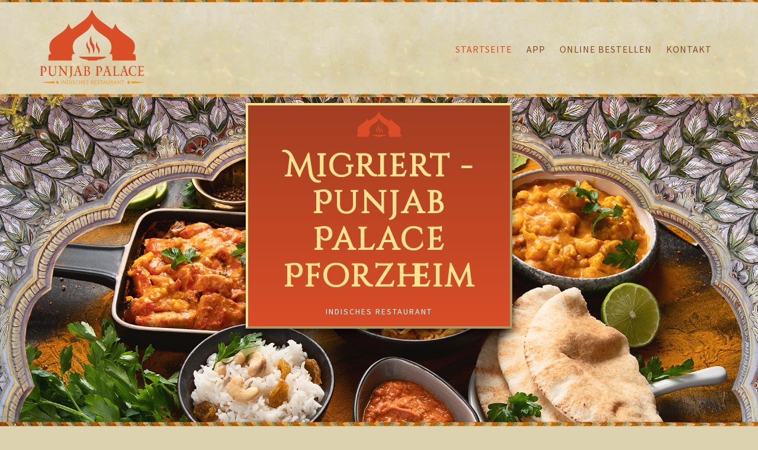

--- FILE ---
content_type: text/css
request_url: https://punjabpalace-pforzheim.de/themes/template/assets/css/style.css
body_size: 10357
content:
@charset "utf-8";
/*======================================

 [ -Main Stylesheet-
  Theme: Lambert
  Version: 1.0
  Last change: 22/05/2015 ]
  	+++Fonts +++
	++++General Styles++++
	++++Typography ++++
	++++Page preload ++++
	++++Content Styles ++++
	++++Section's++++
	++++Header ++++
	++++Navigation ++++
	++++Home pages ++++
	++++Page title +++++
	++++Team ++++
	++++Menu ++++
	++++Gallery ++++
	++++Shop ++++
	++++Checkout ++++
	++++Footer ++++
	++++Twitter++++
	++++Blog ++++
	++++Subscribe ++++
	++++Map ++++
	++++Promotion  ++++
	++++Testimonials ++++
	++++Reservation ++++
	++++Contact ++++
	++++Video  ++++
	++++Contact ++++
	++++Media ++++
*/
/*-------------Import fonts ---------------------------------------*/
@import url(https://fonts.googleapis.com/css?family=Source+Sans+Pro:400,700,900|Cabin:400,700|Droid+Serif:400,700|Playball);
@import url('https://fonts.googleapis.com/css2?family=Cinzel+Decorative&display=swap');
/*-------------General Style---------------------------------------*/
html{
	overflow-x:hidden !important;
	height:100%;
}
body{
	margin: 0;
	padding: 0;
	font-family: 'Source Sans Pro', sans-serif;
	font-weight: 400;
	font-size: 12px;
	color: #000;
	background-color:#ffffff;
	height:100%;
	text-align:center;
}
@-o-viewport {width: device-width;}
@-ms-viewport {width: device-width;}
@viewport {width: device-width;}
/*--------------Typography--------------------------------------*/
h1 {
	font-size: 4.46666666667em;
	text-transform: uppercase;
	font-weight: 400;
	line-height: 1.17em;	
}
h2 {
	font-size: 3.2em;
	font-weight: 300;
}
h3 {
	font-size: 1em;
}
h4 {
	font-size: 0.9em;
	font-weight: 200;	
}
h5 {
	font-size: 0.8em;
	font-weight: 200;
}
h6 {
	font-size: 0.6em;
	font-weight: 200;
}
p {
	text-align:left;
	font-size:16px;
	line-height:24px;
	padding-bottom:10px;
}
blockquote {
	float:left;
	padding: 10px 20px;
	margin: 0 0 20px;
	font-size: 17.5px;
	border-left: 15px solid #eee;
}
blockquote p {
	font-family: Georgia, "Times New Roman", Times, serif;
	font-style:italic;
	color:#494949;
}
/* ---------Page preload--------------------------------------*/
.loader {
	position:fixed;
	top:50% !important;
	left:50%;
	width:50px;
	height:50px;
	margin-left:-25px;
	z-index:100;
	font-size:12px;
	line-height:50px;
	color:#fff;
}
.loader img{
	-webkit-animation:k3d 3.5s infinite linear;
	-moz-animation:k3d 3.5s infinite linear;
	-o-animation:k3d 3.5s infinite linear;
	animation:k3d 3.5s infinite linear
}
@-webkit-keyframes k3d {
  0% {
    -webkit-transform: rotateY(0deg);
  }
  50% {
    -webkit-transform: rotateY(360deg);
	opacity:0.3;
  }
  100%{
    -webkit-transform: rotateY(0deg);
  }
}
@-moz-keyframes k3d {
	
  0% {
   -moz-transform: rotateY(0deg);
  }
  50% {
    -moz-transform: rotateY(360deg);
	opacity:0.3;
  }
  100%{
    -moz-transform: rotateY(0deg);
  }	
 
}
@-ms-keyframes k3d {
	
	
  0% {
    -ms-transform: rotateY(0deg);
  }
  50% {
     -ms-transform: rotateY(360deg);
	 opacity:0.3;
  }
  100%{
     -ms-transform: rotateY(0deg);
  }		
 
}
@-o-keyframes k3d {
	
  0% {
   -o-transform: rotateY(0deg);
  }
  50% {
    -o-transform: rotateY(360deg);
	opacity:0.3;
  }
  100%{
     -o-transform: rotateY(0deg);
  }		
 
}
@keyframes k3d {
0% {
  transform: rotateY(0deg);
  }
  50% {
    transform: rotateY(360deg);
	opacity:0.3;
  }
  100%{
     transform: rotateY(0deg);
  }	
 
}
/* ---------Content Styles--------------------------------------*/
#main{
	height:100%;
	width:100%;
	position:absolute;
	top:0;
	left:0;
	z-index:2;
	opacity:0;
}
#wrapper{
	float:left;
	position: relative; 
	z-index:2;
	width:100%;
	background:#fff; 
} 
.container{
	max-width: 1224px;
	width:92%;
	margin:0 auto;
	position: relative; 
	z-index:2;
}
.content { 
	width:100%;
	position:relative;
	z-index:2;
	float:left;
}
.full-height {
	height:100%;
} 
.bg {
	position:absolute;
	top:0;
	left:0;
	width:100%;
	height:100%;
	background-size: cover;
	background-attachment: scroll  ;
	background-position: center  ;
	background-repeat:repeat;
	background-origin: content-box;
	overflow:hidden;
}
.respimg {
	width:180px;
	height:auto;
}
.overlay {
	position:absolute;
	top:0;
	left:0;
	width:100%;
	height:100%;
	opacity:0.2;
	z-index:2;
}
/* --------- Section's--------------------------------------*/ 
section {
	float:left;
	width:100%;
	position:relative;
	padding:20px 0 40px;
	background:#fff;
}
.parallax-section {
	padding:150px 0;
	color:#fff;
	overflow:hidden; 
}
.parallax-section .overlay {
	opacity:0.5;
}
.section-separator {
	float:right;
	width:70%;
	height:6px;
	background:#000;
	margin-right:-20%;
}
.gallery-filters a.gallery-filter-active{
    color:#ED0A04;
}
.bg-parallax {
	height:150%;
}
.parallax-section h2 {
	text-transform:uppercase;
	font-weight:bold;
	font-size:44px;
	letter-spacing:2px;
	padding-bottom:20px;
	font-family: 'Source Sans Pro', sans-serif;
}
.parallax-section h3{
	color:#fff;
	font-size:34px;
	font-family: 'Fontania', sans-serif;
}
section.header-section {
	padding:500px 0 0;
}
.section-title {
	float:left;
	width:100%;
	margin-bottom:20px;
}
.section-title h3 { 
	font-size:58px;
	font-family: 'Cinzel Decorative', cursive;
    color:#D94D27;
    margin: 20px 0;
}
.section-title h4 {
	font-size:20px;
	text-transform:uppercase;
	font-weight:bold;
	letter-spacing:1px;
	position:relative;
	display:inline-table;
	padding-bottom:20px;
	font-family: 'Source Sans Pro', sans-serif;
}
.decor-title:before ,  .decor-title:after {
	content:'';
	position:absolute;
	top:12px;
	background:url(../images/bef-af.png) no-repeat center;
	width:26px;
	height:6px;
}
.decor-title:before {
	left:-46px;
} 
.section-title h4:after {
	right:-46px;
} 
.triangle-decor {
  position: absolute;
  top: -15px;
  left: 0;
  width: 100%;
  z-index: 57;
  background-image: url(../images/wave.png);
  height: 15px;
} 
.bgred{
  background: rgb(217,77,39);
  background: radial-gradient(circle, rgba(217,77,39,1) 0%, rgba(217,77,39,0) 100%);  
}
.about-section .link {
	margin-top:20px;
	float:left;
}
.about-section .single-slider-holder {
	margin-top:80px;
}
.bold-separator {
	float:left;
	width:100%;
	margin:20px 0;
	position:relative;
}
.bold-separator span {
	width:6px;
	height:6px;
	display:inline-table;
	background:#191919;
	margin:0 auto;
	border-radius:100%;
}
.bold-separator:before , .bold-separator:after {
	content:'';
	position:absolute;
	width:10%;
	height:1px;
	top:2px;
	opacity:0.3;
}
.bold-separator:before {
	left:30%;
}
.bold-separator:after {
	right:30%;
}
.parallax-section .bold-separator span {
	background:#fff;
}
.align-text {
	text-align:left;
}
.img-wrap {
	position:absolute;
	top:0;
	right:0;
	width:30%;
	overflow:hidden;
	height:100%;
	z-index:4;
}
.no-border {
	border:none !important;
}
.no-padding {
	padding:0 !important;
}
.inner {
	max-width:800px;
	margin:0 auto;
}
.inner  p {
	text-align:center;
}
.link {
	font-size:17px;
	padding:10px 15px;
	display:inline-table;
	font-weight:bold;
	font-family: 'Playball', cursive;
	letter-spacing:2px;
	margin-bottom:20px;
	-webkit-transition: all 200ms linear;
    -moz-transition: all 200ms linear;
    -o-transition: all 200ms linear;
    -ms-transition: all 200ms linear;
    transition: all 200ms linear;
	text-transform:uppercase;	
}
.align-link {
	margin-top:30px;
}
.link:hover {
	color:#000;
}
.align-link:hover {
	color:#fff;
}
.section-icon {
	width:60px;
	height:60px;
	line-height:60px;
	margin:10px auto;
	background:rgba(255,255,255,0.21);
	border:2px solid rgba(255,255,255,0.51);
	border-radius:100%;
	font-size:20px;
}
/*------ Header  ------------------------------------------------*/
header{
	position:fixed;
	top:0;
	left:0;
	z-index:20;
	width:100%;
	-webkit-transform: translate3d(0,0,0);
    background:url(./../images/bg-top.jpg);
    background-position: center bottom;
}
.header-inner {
	float:left;
	width:100%;
	position:relative; 
	padding:15px 0;
	top:0;
	-webkit-transition: all 300ms linear;
    -moz-transition: all 300ms linear;
    -o-transition: all 300ms linear;
    -ms-transition: all 300ms linear;
    transition: all 300ms linear;
}
.header-inner:before {
	content:'';
	position:absolute;
	top:0;
	left:0;
	width:100%;
	height:0;
	
}
.logo-holder {
	float:left;
	position:relative;
	max-width:140px;
}
.logo-holder a {
	margin-top:0px;
	display:block;
	position:relative;
}
.logo-vis {
	position:relative;
	z-index:1;
	-webkit-transition: all 300ms linear;
    -moz-transition: all 300ms linear;
    -o-transition: all 300ms linear;
    -ms-transition: all 300ms linear;
    transition: all 300ms linear;
}
.logo-notvis {
	position:absolute;
	top:0;
	left:0;
	z-index:2;
	opacity:0;
	-webkit-transition: all 300ms linear;
    -moz-transition: all 300ms linear;
    -o-transition: all 300ms linear;
    -ms-transition: all 300ms linear;
    transition: all 300ms linear;
	opacity:0;
}
.logo-sticky  img.logo-vis {
	opacity:0;
}
.logo-sticky img.logo-notvis {
	opacity:1;
}
header.sticky .header-inner:before , header.flat-header .header-inner:before {
	height:100%;
 
}
header.sticky .header-inner {
	top:0px;
	padding:0px 0;
}
/*------ Navigation  ------------------------------------------------*/ 
.nav-holder {
	float:right;
	position:relative;
	margin-top:20px;
}
nav {
	position:relative;
	float:left;
	width:100%;
    margin-top: 50px;
}
nav li{
	float:left;
	position:relative;
	padding: 10px 22px;
}
nav li:last-child {
	padding-right:0;
}
 
nav li a {
	float: left;
	line-height: 1;
	font-size: 13px;
	text-transform: uppercase;
	letter-spacing: 1px;
	color: #fff;
	top:0;
	position:relative;
	font-family: 'Droid Serif', serif;
	-webkit-transition: all 100ms linear;
    -moz-transition: all 100ms linear;
    -o-transition: all 100ms linear;
    -ms-transition: all 100ms linear;
    transition: all 100ms linear;
}
nav li a:hover{
    color:#ec0401;
    text-decoration: underline;
}
nav li a:before , nav li a:after {
	content:'';
	position:absolute;
	top:50%;
	margin-top:-2px;
	width:4px;
	height:4px;
	background:#fff;
	border-radius:100%;
	-webkit-transition: all 300ms linear;
    -moz-transition: all 300ms linear;
    -o-transition: all 300ms linear;
    -ms-transition: all 300ms linear;
    transition: all 300ms linear;
	-webkit-transform: scale(0.1);
	-moz-transform:scale(0.1);
	transform: scale(0.1);
	opacity:0;
}
nav li a:before {
	left:-16px;
}
nav li a:after {
	right:-16px;
}
nav li a.act-link:before , nav li a.act-link:after {
	-webkit-transform: scale(1.0);
	-moz-transform:scale(1.0);
	transform: scale(1.0);
	opacity:1; 
}
nav li ul a:before , nav li ul a:after {
	display:none;
}
nav li ul a.act-link {
	color:#000;
	font-weight:600;
}
nav li.order_button a {
	background-color: rgba(0,0,0,.5);
	padding: 10px;
	color: #C59D5F;
	margin-top: -10px;
	-webkit-transition: background-color 500ms linear;
    -moz-transition: background-color 500ms linear;
    -o-transition: background-color 500ms linear;
    -ms-transition: background-color 500ms linear;
    transition: background-color 500ms linear;
}

nav li.order_button a:hover {
	background-color: rgba(0,0,0,1);
}
.nav-button-holder {
	float:right;
	margin:0 20px 0 10px;
	padding-left:22px;
	display:none;
	position:relative;
}
.nav-button {
	float:right;
	width:30px;
	height:24px;
	position:relative;
	margin-top:22px;
	cursor:pointer;
}
.nav-button span {
	float:left;
	width:100%;
	height:4px;
	background:#D94D27;
	margin-bottom:2px;
	position:relative;
}
header.sticky nav a ,  header.flat-header nav a{
	color:#000;
}
header.sticky nav li a:before  , header.sticky nav li a:after , header.flat-header nav li a:before , header.flat-header    nav li a:after{
	background:#000;
}
header.sticky .nav-button span  , header.flat-header .nav-button span{
	background:#ec0401;
}
.logo-holder.logo-sticky{
    width:150px;
}
.nav-social {
	float:right;
	width:100%;
	position:relative;
	-webkit-transition: all 600ms linear;
    -moz-transition: all 600ms linear;
    -o-transition: all 600ms linear;
    -ms-transition: all 600ms linear;
    transition: all 600ms linear;
	top:10px;
}
.nav-social ul {
	float:right;
}
.nav-social li  {
	float:left;
	padding:10px;
}
.nav-social li:last-child {
	padding-right:0;
}
.nav-social li a {
	color:#fff;
	font-size:14px;
}
header.sticky   .nav-social   {
	top:-110px;
}
.subnav {
	float:right;
	margin:30px 6px 0 0 ;
}
.subnav a {
	display:inline-block;
	line-height: 1;
	font-size: 13px;
	color: #fff;
	top:0;
	padding-left:16px;
	position:relative;
	-webkit-transition: all 100ms linear;
    -moz-transition: all 100ms linear;
    -o-transition: all 100ms linear;
    -ms-transition: all 100ms linear;
    transition: all 100ms linear;
}
.subnav a i {
	padding-right:4px;
}
header.sticky nav a , header.sticky .subnav a  , header.flat-header .nav-social li a , header.flat-header .subnav a {
	color:#000;
}

header.sticky nav .order_button a , header.sticky .subnav .order_button a  , header.flat-header .nav-social li .order_button a , header.flat-header .subnav .order_button a {
	color:#C59D5F;
}
.height-emulator {
	float:left;
	width:100%;
	position:relative;
	z-index:1
}
/*------ Home -------------------------------------------------*/
.hero-link {
	position:absolute;
	bottom:0;
	left:0;
	width:100%;
	height:0px;
	background:#fff;
	z-index:15;
}
.hero-link a {
	font-size:24px;
	position:relative;
	width:50px;
	height:50px;
	margin-top:-70px;
	display: inline-table;
	-webkit-transition: all 200ms linear;
    -moz-transition: all 200ms linear;
    -o-transition: all 200ms linear;
    -ms-transition: all 200ms linear;
    transition: all 200ms linear;
}
.hero-line {
	content:'';
	position:absolute;
	top:0;
	left:0;
	width:100%;
	height:0px;
	background:#fff;
	z-index:20;
}
.hero-content:before {
	content:'';
	position:absolute;
	top:0;
	left:0;
	width:0px;
	height:100%;
	background:#fff;
	z-index:20;
}
.hero-content:after {
	content:'';
	position:absolute;
	top:0;
	right:0;
	width:0px;
	height:100%;
	background:#fff;
	z-index:20;
}
.hero-link a:before {
	content:'';
	position:absolute;
	top:-10px;
	left:50%;
	margin-left:-40px;
	width:80px;
	height:80px;
	border-radius:100%;
	background:#fff;
}
.fullheight-carousel-holder {
	position:absolute;
	top:0;
	left:0;
	width:100%;
	height:100%;
} 
.fullheight-carousel {
	 height:100%;
	 background:#191919;
	 width:100%;
	 overflow:hidden;
} 
.fullheight-carousel .item , .carousel-item{
	 width:100%;
	 height:100%;
	 float:left;
	 overflow:hidden;
	 position:relative;
}
.carousel-item  .overlay  {
	opacity:0.5;
	-webkit-transition: all 300ms linear;
    -moz-transition: all 300ms linear;
    -o-transition: all 300ms linear;
    -ms-transition: all 300ms linear;
    transition: all 300ms linear;
}
.carousel-link-holder {
	width:100%;
	position:absolute;
	top:50%;
	left:0;
	z-index:5;
}
.carousel-item .bg {
	-webkit-transition: all 500ms linear;
    -moz-transition: all 500ms linear;
    -o-transition: all 500ms linear;
    -ms-transition: all 500ms linear;
    transition: all 500ms linear;
}
.vis-decor .bg {
	-webkit-transform: scale(1.2);
	-moz-transform:scale(1.2);
	transform: scale(1.2);
}
.vis-decor .overlay {
	opacity:0.7;
}
.carousel-link-holder  h3 {
	font-size:40px;
	letter-spacing:2px;
	position:relative;
	width:100%;
	color:#fff;	
	font-weight:bold;
	letter-spacing:3px;
	padding:10px 0;
	font-family: 'Playball', cursive;
}
.carousel-link-holder  h3 a{
	color:#fff;
}
.carousel-link-holder  h4 {
	font-size: 14px;
	text-transform:uppercase;
	letter-spacing:2px;
	position:relative;
	margin:3px 0 10px 0;
	color:#fff;
	font-weight:bold;
	max-width:350px;
	margin:0 auto;
}
.media-container {
	position:absolute;
	top:0;
	left:0;
	width:100%;
	height:100%;
	overflow:hidden;
}
.fullheight-carousel-holder .customNavigation {
	position:absolute;
	bottom:40px;
	right:60px;
	z-index:5;
}
.fullheight-carousel-holder .customNavigation a {
	width:40px;
	height:40px;
	margin-right:1px;
	float:left;
	line-height:40px;
	color:#fff;
	font-size:17px;
	cursor:pointer;
	-webkit-transition: all 500ms linear;
    -moz-transition: all 500ms linear;
    -o-transition: all 500ms linear;
    -ms-transition: all 500ms linear;
    transition: all 500ms linear;
}
.fullheight-carousel-holder .customNavigation a:hover {
	-webkit-transform: scale(0.9);
	-moz-transform:scale(0.9);
	transform: scale(0.9);
}
.hero-title-holder {
	position:absolute;
	top:0;
	width:100%;
	height:100%;
	z-index:3;
}
.hero-title-holder .overlay {
	opacity:0.4;
}
.hero-title {
    max-width:450px;
    margin:0 auto;
    top:50%;
    position:relative;
    z-index:5;
    background: -webkit-linear-gradient(180deg, rgb(163, 62, 34), rgb(217, 77, 39));
    background: -moz-linear-gradient(180deg, rgb(163, 62, 34), rgb(217, 77, 39));
    background: linear-gradient(180deg, rgb(163, 62, 34), rgb(217, 77, 39));   
    border: 4px outset #FDE390 !important;
    box-shadow: 0px 10px 10px rgba(0,0,0,0.5);
}
.hero-decor {
	position:absolute;
	left:50%;
	margin-left:-50px;
	width:100px;
	height:50px;
    display: none;
}
.t-dec {
	top:-60px;
}
.b-dec {
	bottom:-70px;
}
.half-circle {
    width: 100px;
    height: 50px;
    border-bottom-left-radius: 200px;
    border-bottom-right-radius: 200px;
    border: 5px solid rgba(255,255,255,0.51);
    border-top: 0 !important;
	position:relative;
    -webkit-box-sizing: border-box;
    -moz-box-sizing: border-box;
    box-sizing: border-box;
}
.half-circle:before {
	content:'\f005';
	position:absolute;
	top:50%;
	left:50%;
	width:20px;
	height:20px;
    font-family: FontAwesome;
    font-style: normal;
    font-weight: normal;
    text-decoration: inherit;
	margin-top:-15px;
	margin-left:-10px;
	color:#fff;
	font-size:18px;
}
.hero-title h3 {
	font-size:40px;
	letter-spacing:2px;
	position:relative;
	width:100%;
	margin-bottom:10px;
	color:#fff;	
	font-weight:bold;
	letter-spacing:3px;
	padding:10px 0;
	font-family: 'Playball', cursive;
}
.hero-title h4 {
	font-size: 14px;
	text-transform:uppercase;
	letter-spacing:2px;
	position:relative;
	margin:6px 0 10px 0;
	color:#fff;
	max-width:350px;
	margin:0 auto;
}
.hero-title h4:before , .hero-title h4:after {
	content:'';
	position:absolute;
	top:50%;
	width:75px;
	height:1px;
	opacity:0.6;
}
.hero-title h4:before {
	left:-90px;
}
.hero-title h4:after {
	right:-90px;
}
.hero-title h3 a  , .hero-title h4 a{
	color:#fff;
}
.hero-title h4 a {
	float:right;
}
.hero-title h4 a:hover , .hero-title h4 a:hover i {
	color:#fff;
}
.hero-title h4 a {
	padding-right:0;
}  
.slides-pagination {
	z-index:20;
}
.mob-bg {
	display:none;
}
/*------ Page title  ------------------------------------------------*/
.page-title {
	float:left;
	max-width:550px;
	padding:30px 0 10px;
	position:relative;
	border-bottom:6px solid #eee;
}
.page-title h2 {
	float:left;
	max-width:550px;
	font-family:'futurastd-bold';
	text-transform:uppercase; 
	padding-bottom:20px;
	font-size:44px;
	text-align:left;
	letter-spacing:2px;
	font-weight:bold;
}
.page-title h3 {
	float:left;
	width:100%;
	line-height:26px;
	font-size:12px;
	text-align:left;
	font-family:'futurastd-bold';
	text-transform:uppercase;
	margin-bottom:10px;
	color:#666;
}
.page-title h3 span {
	float:left;
	max-width:550px;
}
.fullwidth-slider-holder , .single-slider-holder {
	float:left;
	width:100%;
	position:relative;
}
.fullwidth-slider-holder .item {
	position:relative;
}
.full-width-holder {
	float:left;
	width:100%;
	position:relative;
}
.single-slider-holder .customNavigation a {
	position:absolute;
	top:50%;
	width:40px;
	height:40px;
	margin-top:-20px;
	border-radius:100%;
	color:#fff;
	font-size:19px;
	line-height:40px;
	z-index:10;
	background:rgba(51,51,51,0.51);
	cursor:pointer;
}
.single-slider-holder .customNavigation a.next-slide {
	right:6px;
}
.single-slider-holder .customNavigation a.prev-slide {
	left:6px;
}
article {
	float:left;
	margin-top:10px;
	width:100%;
	position:relative;
}
.separator {
	width:100px;
	height:43px;
	margin:10px auto 10px;
	background:url(../images/separator.png) no-repeat center;
 }
.color-separator {
	background:url(../images/color-separator.png) no-repeat center;
}
.work-time {
	margin:0 auto;
	max-width:800px;
	position:relative;
}
.work-time:before {
	content:'';
	position:absolute;
	top:40%;
	left:50%;
	margin-left:-5px;
	width:10px;
	height:62%;
	background:url(../images/ver-separator.png) repeat-y;
}
.hours {
	text-transform: uppercase;
	font-weight: bold;
	font-size: 44px;
	letter-spacing: 2px;
	padding-bottom: 20px;
	font-family: 'Source Sans Pro', sans-serif;
}
.big-number {
	margin:50px auto 0;
	position:relative;
}
.big-number a {
	font-size:40px;
	font-weight:bold;
	letter-spacing:1px;
	padding:10px 0;
	font-family: 'Playball', cursive;
	-webkit-transition: all 500ms linear;
    -moz-transition: all 500ms linear;
    -o-transition: all 500ms linear;
    -ms-transition: all 500ms linear;
    transition: all 500ms linear;
}
.big-number a:hover {
	color:#fff;
	text-decoration:underline;
}
/*------ Team  ------------------------------------------------*/
.team-box {
	float:left;
	width:100%;
	position:relative;
	margin-top:60px;
}
.team-links {
	max-width:800px;
	margin:50px auto;
	position:relative;
}
.team-item {
	float:left;
	width:25%;
	padding:20px;
}
.team-item  a {
	position:relative;
	float:left;
	width:100%;
	height:100%;
}
.team-item  a img {
	border-radius:100%;	
}
.chefname {
	font-size:20px;
	font-weight:bold;
	letter-spacing:1px;
	padding:10px 0;
	font-family: 'Playball', cursive;
	display:inline-table;
}
 .chefinfo {
	display:inline-table;
	font-size:14px;
	font-weight:bold;
}
.white-popup-block {
    max-width: 900px;
    margin: 0 auto;
}
.popup-modal-dismiss {
    float: right;
}
.team-modal {
	float:left;
	width:100%;
	text-align:center;
    position: relative;
    padding: 50px;
    margin-top: 35px;
    margin-bottom: 35px;
	background: #fff;
}
.team-modal:before  {
	content:'';
	position:absolute;
	top:3.5%;
	left:3.5%;
	width:92%;
	height:92%;
	opacity:0.5;
}
.team-modal p {
	text-align:center;
}
.team-modal h5    {
	padding:10px 0;
	display:inline-table;
	font-weight:bold;
	letter-spacing:1px;
	font-size:16px;
	font-family: 'Playball', cursive;
	letter-spacing:2px;
}
.team-social  li {
	display:inline-block;
	padding:10px;
	font-size:23px;
}
.popup-modal-dismiss {
	position:absolute;
	top:10px;
	right:20px;
	height:50px;
	width:50px;
	background:#fff;
	z-index:2;
	line-height:50px;
	font-size:20px;
}
.team-details {
	position:absolute;
	top:30%;
	left:0;
	width:100%;
	font-weight:bold;
	letter-spacing:1px;
	font-size:18px;
	font-family: 'Playball', cursive;
	letter-spacing:2px;
	opacity:0;
}
.team-item  a img  , .team-details , .menu-item a {
	-webkit-transition: all 300ms linear;
    -moz-transition: all 300ms linear;
    -o-transition: all 300ms linear;
    -ms-transition: all 300ms linear;
    transition: all 300ms linear;
}
.team-item  a:hover img {
	-webkit-transform: scale(0.9);
	-moz-transform:scale(0.9);
	transform: scale(0.9);
	opacity:0.3;
}
.team-item  a:hover .team-details {
	opacity:1;
}
/*------ menu ------------------------------------------------*/
.menu-holder  , .menu-item{
	float:left;
	width:100%;
	position:relative;
}
.menu-item {
	padding:24px 20px;
}
.menu-item-details { 
	display:table
}
.menu-item-desc { 
	padding-right: 5px; font-family: 'Droid Serif', serif; 
	font-weight:bold; 
	font-style:italic; 
	text-align:left; 
	font-size:20px;  
	display: table-cell; 
	white-space: nowrap; 
	width: 10%; 
	line-height:15px;   
	text-align:left;
}
.menu-item-dot { 
	display: table-cell; 
	width: 88%; 
	border-bottom: 1px dotted #000;
}
.menu-item-price {   
	text-align:left; 
	font-size:24px;
}
.menu-item-prices { 
	display: table-cell; 
	white-space: nowrap; 
	width: 2%; 
	padding:10px 0 0 10px; 
	text-align:left;
}
.hot-deal:before {
	content:'';
	position:absolute;
	top:0;
	left:0;
	width:100%;
	height:100%;
}
.hot-desc {
	position:absolute;
	top:0;
	left:0;
	padding:0 20px;
	color:#fff;
	height:30px;
	line-height:30px;
	font-size:14px;
	font-family: 'Playball', cursive;
	letter-spacing:2px;
}
.menu-bg {
	position:absolute;
	bottom:0;
	width:650px;
	height:400px;
	background-size: contain;
	background-repeat:no-repeat;
	background-position:bottom;
	opacity:0.2;
}
.lbd {
	left:0;
}
.rbd {
	right:0;
}
/*------ Gallery  ------------------------------------------------*/
.gallery-filters {
	float:left;
	width:100%;
}
.gallery-filters  a {
	margin-right:20px;
	line-height: 1;
	font-size: 11px;
	color: #666;
	position:relative;
	font-size:17px;
	letter-spacing:2px;
	font-weight:bold;
}
.gallery-items   {
	float:left;
	width:100%;
}
.grid-item-holder , .box-item , .box-item a {
	 float:left;
	 width:100%;
	 height:auto;
	 position:relative;
	 overflow:hidden;
}
.box-item {
	height:100%
}
.hid-port-info .grid-item-holder {
	overflow:hidden;
}
.grid-small-pad  .grid-item-holder{
	padding:10px 20px 10px 0;
}
.gallery-item, .grid-sizer {
	width: 25%;
	position:relative;
}
.gallery-item-second,
.grid-sizer-second {
	width: 50%;
}
.gallery-item-three,
.grid-sizer-three {
	width: 75%;
}
.gallery-item img, .grid-sizer img {
	width: 100%;
	height: auto;
	position:relative;
	z-index:1;
}
.four-coulms .gallery-item , .four-coulms .grid-sizer{
	width:25%;
}
.three-coulms .gallery-item , .three-coulms .grid-sizer{
	width:33.33333%;
}
.three-coulms .gallery-item-second {
	width:66.66666%;
}
.box-item .overlay {
	z-index:2;
	opacity:0;
	background:#000;
}
.box-item i {
	position:absolute;
	top:-100%;
	left:50%;
	width:30px;
	height:30px;
	z-index:5;
	opacity:0;
	margin-top:-15px;
	font-size:28px;
	line-height:30px;
	margin-left:-15px;
}
.box-item:hover .overlay {
	opacity:0.6;
}
.box-item:hover i {
	top:50%;
	opacity:1;
}
.box-item i , .box-item .overlay {
	-webkit-transition: all 400ms linear;
    -moz-transition: all 400ms linear;
    -o-transition: all 400ms linear;
    -ms-transition: all 400ms linear;
    transition: all 400ms linear;
}
/*------ Shop ------------------------------------------------*/
.products {
	float:left;
	width:100%;
	position:relative;
}
.products li.product-cat-mains {
	float:left;
	width:33.33333%;
	padding:20px;
	margin-bottom:20px;
	overflow:hidden;
}
.product-cat-mains h4 {
	float:left;
	width:100%;
	padding:20px 0;
	font-family: 'Droid Serif', serif;
	font-weight: bold;
	font-style: italic;
	font-size: 20px;
	line-height: 15px;
  	-webkit-transition: all 400ms linear;
    -moz-transition: all 400ms linear;
    -o-transition: all 400ms linear;
    -ms-transition: all 400ms linear;
    transition: all 400ms linear;
}
.product-cat-mains h4:hover {
	opacity:0.6;
}
.product-cats {
	padding:10px 0 20px 0;
}
.product-cats li{
	display:inline-block;
	padding:4px 10px;
}
.product-cats li a {
	font-weight:bold;
	font-size:14px;
	-webkit-transition: all 400ms linear;
    -moz-transition: all 400ms linear;
    -o-transition: all 400ms linear;
    -ms-transition: all 400ms linear;
    transition: all 400ms linear;
}
.product-price {
	float:left;
	width:100%;
	padding:20px 0;
	border-top:1px solid #ccc;
	position:relative;
	font-family: 'Playball', cursive;
} 
.product-price span {
	position:relative;
	display:inline-table;
	font-size:18px;
	top:0;
	-webkit-transition: all 200ms linear;
    -moz-transition: all 200ms linear;
    -o-transition: all 200ms linear;
    -ms-transition: all 200ms linear;
    transition: all 200ms linear;
}
.product-price a {
	position:absolute;
	top:0;
	left:0;
	width:100%;
	height:100%;
	font-size:24px;
	line-height:64px;
	bottom:-100%;
	opacity:0;
	-webkit-transition: all 400ms linear;
    -moz-transition: all 400ms linear;
    -o-transition: all 400ms linear;
    -ms-transition: all 400ms linear;
    transition: all 400ms linear;
	font-family: 'Playball', cursive;	
}
.product-price a:hover , .product-cats li a:hover{
	color:#000;
}
.products li:hover .product-price span   {
	opacity:0;
}
.products li:hover .product-price a  {
	opacity:1;
	bottom:0;
}
.product-price:before , .product-price:after{
	content:'';
	position:absolute;
	top:0;
	left:50%;
}
.product-price:before {
	background:#fff;
	width:20px;
	margin-left:-10px;
	margin-top:-6px;
	height:10px;
	z-index:1;
}
.product-price:after {
	width:6px;
	height:6px;
	border-radius:100%;
	margin-left:-3px;
	margin-top:-4px;
	z-index:2;
	background:#000;
}
.orderby {
	padding:8px 6px;
	border-radius:3px;
	margin-bottom:26px;
	font-weight:bold;
}
.content-pagination {
	float:left;
	width:100%;
	margin-top: 25px;	
    font-size: 14px;
}
.content-pagination a {
    color: #999;
    display:inline-block;
	font-weight:300;		
    height: 40px;
    line-height: 40px;
    width: 40px;
    border: 1px solid #eee;
}
.content-pagination a.current-page, .content-pagination a:hover {
    color:#fff;
}
.content-pagination  span.content-pagination-num{
	display: inline-block;
    padding:9px 15px;
	color:#666;
	font-size:12px !important;
	text-transform:uppercase;
}
.prevposts-link{
	margin-right:8px;
}
.nextposts-link{
	margin-left:8px;
}
.product-item-holder {
	float:left;
	width:100%;
	position:relative;
	border-top:2px solid #eee;
	padding:50px 0;
}
.product-slider  .owl-controls{
	margin-top:20px;
}
.product-slider  .item-link {
    position: relative;
	float:left;
	width:33.33333333%;
	height:80px;
	margin-bottom:10px;
	-webkit-transition: all 200ms linear;
    -moz-transition: all 200ms linear;
    -o-transition: all 200ms linear;
    -ms-transition: all 200ms linear;
    transition: all 200ms linear; 
}
.owl-theme .owl-controls .active .item-link {
	  opacity:0.6;
}
.product-image  , .product-item , .pr-opt{
	float:left;
	position:relative;
	margin-bottom:20px;
	width:100%;
}
.product-image .customNavigation a {
	position:absolute;
	top:50%;
	width:50px;
	height:50px;
	margin-top:-55px;
	border:2px solid #fff;
	border-radius:100%;
	color:#fff;
	font-size:19px;
	line-height:50px;
	z-index:10;
	cursor:pointer;
}
.product-image .customNavigation a.next-slide {
	right:6px;
}
.product-image .customNavigation a.prev-slide {
	left:6px;
}
.product-item  {
	text-align:left;
}
.product-item  h2 { 
	font-family: 'Playball', cursive;
	padding-bottom:20px;
	border-bottom:1px solid #eee;
	font-size:44px;
}
.pr-opt {
	border-bottom:1px solid #eee;
}
.product-rating  , .product-item-price{
	float:left;
	width:50%;
	padding:20px;
	font-size:14px;
}
.product-rating ul , .product-rating span  {
	float:right;
}
.product-rating span {
	margin-left:4px;
}
.product-rating li {
	display:inline-block;
	padding:1px;
}
.product-item-price {
 	font-family: 'Playball', cursive;
	font-size:24px
}
.product-item-price span {
	text-decoration:line-through;
	padding-right:10px;
	font-size:15px;
	opacity:0.6;
}
.product-item p {
	max-width:600px;
}
.quantity {
	float:left;
	padding:20px 0;
	width:100%;
}
.quantity input {
	background:none;
	border:none;
	-webkit-appearance:none;
	float:left;
	width:50px;
	height:50px;
	background:#262526;
	font-size:14px;
	color:#fff;
	cursor:pointer;
	line-height:50px;
	text-align:center;
}
.quantity a {
	float:left;
	height:50px;
	padding:0 30px;
	line-height:50px;
	font-size:16px;
	letter-spacing:2px;
	font-weight:bold;
	border-radius:4px;
	font-family: 'Playball', cursive;
	margin-left:15px;
	background:#262526
}
.product-meta {
	float:left;
	max-width:450px;
	text-align:left;
	margin-top:30px;
}
.sku_wrapper , .posted_in , .tagged_as {
	float:left;
	width:100%;
	margin-bottom:10px;
	font-size:16px;
	font-weight:bold;
}
.product-meta span a {
	padding-left:6px;
}
.tabs-menu {
    height: 30px;
    float: left;
	width:100%;
}
.tabs-menu li {
    height: 30px;
    line-height: 30px;
    float: left;
    margin-right: 10px;
    background: #f4f4f4;
    border:1px solid rgba(0,0,0,.07);
	border-bottom:none;
}
.tabs-menu li.current {
    position: relative;
    background: #fff;
    z-index: 5;
}
.tabs-menu li a {
    padding: 10px;
    color: #666;
	-webkit-transition: all 300ms linear;
    -moz-transition: all 300ms linear;
    -o-transition: all 300ms linear;
    -ms-transition: all 300ms linear;
    transition: all 300ms linear;
}
.tabs-menu .current a {	
    color: #fff;
}
#tabs-container {
	float: left;
	width: 100%;
	margin-top:10px;
}
.tab {
	 float: left;
	 width: 100%;
	 border-top:1px solid rgba(0,0,0,.07);
}
.tab-content {
    width: 100%;
    padding: 20px 0;
    display: none;
}
#tab-1 {
	display: block;
}
/* --------Checkout table------------------------------ */
.checkout-table {
	border: 1px solid #eee;
	float:left;
	width:100%;
	font-size:18px;
}
.checkout-table > tbody > tr > td,
.checkout-table > tbody > tr > th,
.checkout-table > tfoot > tr > td,
.checkout-table > tfoot > tr > th,
.checkout-table > thead > tr > td,
.checkout-table > thead > tr > th {
	border-top: 1px solid #eee;
	padding: 12px;
}
.checkout-table tr td,
.checkout-table tr th {
	border-top: 1px solid #eee;
	border-bottom: 1px solid #eee;
	border-right: 1px solid #eee;
	border-left: 1px solid #eee;
}

.checkout-table tbody tr td:first-child,
.checkout-table tbody tr th:first-child {
	max-width: 36px;
}
.pr-remove {
	vertical-align: middle !important;
	text-align: center;
}
.order-money {
	font-family: 'Playball', cursive;
	font-size:18px;
}
.order-count {
	border:none;
	width:60px;
	height:50px;
	text-align:center;
	font-weight:bold;
}
.product-name {
	font-weight:bold;
}
.coupon-holder {
	float:left;
	width:100%;
	margin-top:30px;
	padding: 12px 12px 20px 12px;
}
.coupon-holder .col-md-12 {
	border-bottom:1px solid #eee;
}
.coupon-holder input{
	float:left;
	background:none;
	margin-bottom:20px;
	font-size: 14px;
	height:40px;
	border-radius: none;
	position:relative;
	z-index:20;
	padding-left:8px;
	color:#000;
	border:0;
	border:1px solid #ccc;
	border-radius:4px;
	margin-left:-12px;
}
.coupon-holder button.btn-a{
	float:left;
	height:38px;
	border:none;
	color:#fff;
	cursor:pointer;
	padding:0 20px;
	background:#262526 !important;
	border-radius:4px;
	margin-left:20px;
	-webkit-appearance: none;
	background:rgba(255,255,255,1.0);
	-webkit-transition: all 0.3s ease-in-out;
	-moz-transition: all 0.3s ease-in-out;
	-o-transition: all 0.3s ease-in-out;
	-ms-transition: all 0.3s ease-in-out;
	transition: all 0.3s ease-in-out;
}
.coupon-holder button.btn-uc {
	height:38px;
	border:none;
	color:#fff;
	cursor:pointer;
	padding:0 20px;
	background:#262526 !important;
	border-radius:4px;
	-webkit-appearance: none;
	background:rgba(255,255,255,1.0);
	-webkit-transition: all 0.3s ease-in-out;
	-moz-transition: all 0.3s ease-in-out;
	-o-transition: all 0.3s ease-in-out;
	-ms-transition: all 0.3s ease-in-out;
	transition: all 0.3s ease-in-out;
}
.cart-totals {
	float:left;
	width:100%;
	margin-top:30px;
}
.cart-totals h4 {
	font-size:20px;
	font-weight:bold;
	letter-spacing:1px;
	padding:20px 0;
	font-family: 'Playball', cursive;
}
.cart-totals  button {
	float:right;
	margin-top:30px;
	height:38px;
	border:none;
	color:#fff;
	cursor:pointer;
	padding:0 20px;
	background:#262526 !important;
	border-radius:4px;
	margin-left:20px;
	-webkit-appearance: none;
	background:rgba(255,255,255,1.0);
	-webkit-transition: all 0.3s ease-in-out;
	-moz-transition: all 0.3s ease-in-out;
	-o-transition: all 0.3s ease-in-out;
	-ms-transition: all 0.3s ease-in-out;
	transition: all 0.3s ease-in-out;	
}
.cart-totals  button:hover {
	color:#fff;
}
/*------ Footer  ------------------------------------------------*/
footer {
    float:left;
    width:100%;
    position:relative;
    z-index:5;
    background: url(./../images/footer.jpg); 
}
footer:before {
	content:'';
	position:absolute;
	top:0px;
    left:0;
	width:100%;
	height:60px;
	background-image: url(../images/wave3.png);
    background-repeat: repeat-x;
}

.footer-inner {
	float:left;
	width:100%;
	padding:90px 0 30px; 
}
.to-top-holder {
	float:left;
	width:100%;
 	background:#AA986A;
	position:relative;
	padding:40px 0 30px;
}
.to-top  {
	float:right;
	cursor:pointer;
	overflow:hidden;
	position:relative;
}
.to-top span {
	position:relative;
	display:inline-table;
	font-size:18px;
	top:0;
	font-family: 'Playball', cursive;
	-webkit-transition: all 200ms linear;
    -moz-transition: all 200ms linear;
    -o-transition: all 200ms linear;
    -ms-transition: all 200ms linear;
    transition: all 200ms linear;
}
.to-top i {
	position:absolute;
	top:0;
	left:0;
	width:100%;
	height:100%;
	font-size:24px;
	line-height:24px;
	top:-100%;
	opacity:0;
	-webkit-transition: all 400ms linear;
    -moz-transition: all 400ms linear;
    -o-transition: all 400ms linear;
    -ms-transition: all 400ms linear;
    transition: all 400ms linear;
}
.to-top:hover span  {
	opacity:0;
}
.to-top:hover i  {
	opacity:1;
	top:0;
}
.footer-info {
	float:left;
	width:100%;
	padding-bottom:20px;
}
.footer-info h4 {
	float:left;
	width:100%;
	color:#844D23;
	font-size: 20px;
	text-transform: uppercase;
	font-weight: bold;
	letter-spacing: 1px;
	padding-bottom:20px;
	font-family: 'Source Sans Pro', sans-serif;
}
.footer-info p {
	color:#fff;
	font-size:14px
}
.to-top-holder p {
	float:left;
	color:#844D23;
}
.footer-social{
	float:left;
	width:100%;
	position:relative;
}
.footer-social h3 {
	font-family: 'Playball', cursive;
	font-size:34px;
}
.footer-social ul {
	margin-top:20px;
}
.footer-social ul li {
	display:inline-block;
}
.footer-social ul li a {
	float:left;
	width:40px;
	height:40px;
	color:#fff;
	font-size:20px;
}
footer .bold-separator span {
	background:#844D23 !important;
}
.footer-contacts {
	float:left;
	width:100%;
}
.footer-contacts li {
	display:inline-block;
	padding:0 20px;
	position:relative;
}
.footer-contacts li:before {
	content:'';
	position:absolute;
	top:8px;
	left:0;
	width:5px;
	height:5px;
	border-radius:100%;
	background:#844D23;
}
.footer-contacts li a {
	color:#844D23 !important;
	font-size:16px;
}
.footer-contacts li:first-child:before {
	display:none;
} 
.footer-contacts li a , .footer-social ul li a , .team-social  li a, .popup-modal-dismiss{
	-webkit-transition: all 400ms linear;
    -moz-transition: all 400ms linear;
    -o-transition: all 400ms linear;
    -ms-transition: all 400ms linear;
    transition: all 400ms linear;
}
/*------Twitter ------------------------------------------*/
#twitter-feed {
	float:left;
	width:100%;
	position:relative;
}
#twitter-feed li {
	color:#fff;
	font-size:16px;
	font-family: 'Playball', cursive;
	letter-spacing:2px;
}
.twitter-holder  .customNavigation {
	padding-top:20px;
}
.twitter-holder  .customNavigation a {
	color:#fff;
	padding:10px;
	cursor:pointer;
	font-size:19px;
}
.tweet_hashtag {
	display:none;
}
/* ------Blog------------------------------------------------------------ */
article , .pagination {
	float:left;
	width:100%;
	position:relative;
}
.single-slider .box-links {
	text-align:center !important;
}
article p {
	float:left;
	width:100%;
	padding-bottom:20px;
}
.display-posts p {
	line-height:25px;
}
article h4 {
	font-size: 24px;
	line-height: 36px;
	font-style: normal;
	font-weight: bold;
	font-weight: 700;
	color: #222222;
	padding-bottom:10px !important;
}
.mas-posts h4 {
	padding-bottom:0 !important;
}
.mas-posts .ms-grid-item {
	margin:0;
	padding:0;
}
.mas-posts article {
	padding:10px;
	-webkit-transition: all 300ms linear;
    -moz-transition: all 300ms linear;
    -o-transition: all 300ms linear;
    -ms-transition: all 300ms linear;
    transition: all 300ms linear;
}
.mas-posts article:hover {
	background:#f4f4f4;
}
article h4 a:hover {
	color:#666;
}
.mas-posts article h4 {
	font-size:18px;
}
.post-media {
	float:left;
	width:100%;
	position:relative;
	margin:20px 0;
	text-align:center !important;
}
.post-meta {
	margin:14px 0 14px 0;
}
.display-posts article {
	border-bottom:1px solid #eee;
	padding:0 0 30px 0;
	margin-bottom:30px;
}
.post-meta li {
	display:inline-block;
	margin-right:8px;
	font-family: Georgia, "Times New Roman", Times, serif;
	font-style:italic;
	font-size:15px;
	color:#666;
}
.post-meta li a {
	font-size:15px;
}
.mas-posts article ul.post-meta li {
	margin-bottom:6px;
}
.post-link {
	font-size:18px;
	-webkit-transition: all 300ms linear;
    -moz-transition: all 300ms linear;
    -o-transition: all 300ms linear;
    -ms-transition: all 300ms linear;
    transition: all 300ms linear;
	font-weight:bold;
	font-family: 'Playball', cursive;
	letter-spacing:2px;
	margin-bottom:20px;
}
.post-tags {
	float:left;
	width:100%;
	margin-top:40px;
}
.post-tags li , .tagcloud li  {
	display:inline-block;
	margin-right:4px;
}
.post-tags li a , .tagcloud li a {
	float:left;
	font-size: 10px;
	text-transform: uppercase;
	padding: 8px 10px 8px;
	background: #f5f5f5;
	margin-bottom: 3px;
	text-decoration:none;
	color:#444;
	-webkit-transition: all 300ms linear;
    -moz-transition: all 300ms linear;
    -o-transition: all 300ms linear;
    -ms-transition: all 300ms linear;
    transition: all 300ms linear;
}
.post-tags li a:hover , .tagcloud li a:hover {
	color:#fff;
}
.pagination {
	margin-top:20px;
	text-align:center;
	vertical-align: middle;
	border:1px solid rgba(0,0,0,.07);
	border-radius: 4px;
}
.pagination ul   {
	float:left;
	margin:20px 0 30px;
	border:1px solid rgba(0,0,0,.07);
	border-radius: 4px;
}
.pagination  a {
	float:left;
	padding: 12px 18px;
	position:relative;
	font-size:13px;
	color:#666;
	letter-spacing:1px;
	border-right:1px solid rgba(0,0,0,.07);
}
.pagination a.current-page, .pagination a:hover {
    color:#fff;
}
.widget {
	float:left;
	width:100%;
	margin-bottom:50px;
}
.widget .customNavigation a {
	text-align:center !important;
}
.searh-holder {
	max-width:450px;
	margin-top:20px;
	position:relative;
}
.searh-inner {
	float:left;
	width:100%;
	position:relative;
}
.search {
	border:1px solid rgba(0,0,0,.07);
	float: left;
	background:none;
	border-radius:none;
	position:relative;
	outline: none;
	padding: 0px 0px 0px 10px;
	width: 100%;
	height: 40px;
	color: #000;
	-webkit-appearance: none;
}
.search-submit {
	border: none;
	outline: none;
	cursor: pointer;
	background:none;
	position:absolute;
	top:0;
	right:0;
	width: 28%;
	height: 40px;
}
.search-submit:hover i {
	opacity:0.5;
}
.tagcloud a {
	padding:
}
.tabs-menu {
    height: 30px;
    float: left;
    clear: both;
}
.tabs-menu li {
    height: 30px;
    line-height: 30px;
    float: left;
    margin-right: 10px;
    background: #f4f4f4;
    border:1px solid rgba(0,0,0,.07);
	border-bottom:none;
}
.tabs-menu li.current {
    position: relative;
    background: #fff;
    z-index: 5;
}
.tabs-menu li a {
    padding: 10px;
    color: #666;
	-webkit-transition: all 300ms linear;
    -moz-transition: all 300ms linear;
    -o-transition: all 300ms linear;
    -ms-transition: all 300ms linear;
    transition: all 300ms linear;
}
.tabs-menu .current a {
    color: #fff;
}
.tab {
    border: 1px solid rgba(0,0,0,.07);
    float: left;
    margin-bottom: 20px;
    width: auto;
}
.tab-content {
    width: 100%;
    padding: 20px;
    display: none;
}
#tab-1 {
	display: block;
}
.widget-posts li , .widget-comments li {
	padding: 12px 0;
}
.widget-posts-img , .widget-comments-img {
	float:left;
	width:30%;
}
.widget-comments-img  img{
	 border-radius:100%;
}
.widget-posts-descr, .widget-comments-descr{
	float:left;
	width:70%;
	padding-left:10px;
}
.widget-comments-descr a {
	font-size:12px;
	letter-spacing:1px;
}
.widget-posts-date  , .widget-comments-date{
	float:left;
	width:100%;
	margin-top:10px;
	color:#666;
}
.widget h3 {
	font-size:26px;
	font-weight:bold;
	font-family: 'Playball', cursive;
	letter-spacing:2px;
	margin-bottom:20px;
}
.cat-item{
	padding-bottom: 8px;
	margin-bottom: 15px;
}
.cat-item a{
	font-weight: 400;
	font-size: 15px;
	-webkit-transition: all 200ms linear;
    -moz-transition: all 200ms linear;
    -o-transition: all 200ms linear;
    -ms-transition: all 200ms linear;
    transition: all 200ms linear;
}
#comments{
	text-align:left;
	padding-top: 10px;
}
#comments-title , #reply-title{
	border-bottom: 1px solid #eee;
	padding-bottom: 30px;
	margin-bottom: 5px;
	font-size:16px;
	text-transform:uppercase;
	font-weight:bold;
	color:#666;
}
.comment{
	float: left;
}
.comment-body{
	position: relative;
	margin-left: 70px;
	padding-top: 30px;
}
.comment-author{
	position: absolute;
	top: 30px;
	left: -66px;
}
.comment-author img{
	border-radius: 100%;
}
.comment .children{
	margin-left: 70px;
}
.fn{
	display: block;
	margin-bottom: 10px;
}
.comment-meta, .comment-meta a{
	font-family: Georgia, "Times New Roman", Times, serif;
	font-style:italic;
	font-size:12px;
	letter-spacing:1px;
	color:#494949;
	padding-bottom:10px;
}
#respond{
	margin-top:40px;
}
#reply-title{
	padding-bottom:30px;
	margin-bottom:5px;
}
.comment-notes{
	margin-top: 10px; color: #a4a4a3;
}
.control-group label, .control-group .controls{
	display: inline-block;
}
.control-group label{
	margin-left: 10px;
	font-weight: 200;
}
.control-group .controls input {
	margin-top: 15px;
	border: none;
	outline: none;
	height: 35px;
	background: #fff;
	padding-left: 15px;
	color: #a4a4a3;
	text-decoration: none;
	border: 1px solid #eee;
	-webkit-border-radius: 3px;
	-moz-border-radius: 3px;
	border-radius: 3px;
}
.control-group .controls textarea {
	margin-top: 15px;
	border: none;
	outline: none;
	height: 180px;
	max-width:600px;
	background: #fff;
	padding-left: 15px;
	padding-top: 15px;
	color: #a4a4a3;
	resize: vertical;
	text-decoration: none;
	border: 1px solid #eee;
	-webkit-border-radius: 3px;
	-moz-border-radius: 3px;
	border-radius: 3px;
}
.controls button {
	border: none;
	outline: none;
	margin-top:20px;
	outline: none;
	padding:12px 20px;
	line-height:18px;
	cursor:pointer;
	font-size:12px;
	color:#fff;
	border-radius:24px;
	-webkit-appearance: none;
}
.controls button:hover{
	background:#666;
}
/*------Subscribe ------------------------------------------*/
.subcribe-form{
	margin:0 auto;
	position:relative;
	max-width:300px;
}
.subcribe-form form {
	float:left;
	width:100%;
	position:relative;
	padding-top:20px;
}
#subscribe input.enteremail{
	float:left;
	width:70%;
	height:40px;
	background:none;
	border:none;
	background:rgba(255,255,255,1.0);
	border-right:none;
	padding-left:10px;
	outline:none;
	-webkit-appearance: none;
	border-radius:0;
	color:#000 !important;
}
#subscribe input.enteremail::-webkit-input-placeholder{
    color:#000 !important;
}
#subscribe input.enteremail:-moz-placeholder{
    color:#000 !important;
}
#subscribe input.enteremail::-moz-placeholder{
    color:#000 !important;
}
#subscribe input.enteremail:-ms-input-placeholder{
    color:#000 !important;
}
#subscribe  .subscribe-button{
	float:left;
	height:40px;
	background:none;
	border:none;
	width:30%;
	color:#fff;
	cursor:pointer;
	border-radius:0;
	-webkit-appearance: none;
	background:rgba(255,255,255,1.0);
	-webkit-transition: all 0.3s ease-in-out;
	-moz-transition: all 0.3s ease-in-out;
	-o-transition: all 0.3s ease-in-out;
	-ms-transition: all 0.3s ease-in-out;
	transition: all 0.3s ease-in-out;
}
#subscribe  .subscribe-button:hover {
	color:#000;
}
.subscribe-message {
	width:100%;
	float:left;
	margin-top:20px;
	text-align:left;
	color:#fff;
}
.subscribe-message i {
	font-size:18px;
	padding-right:10px;
}
.subscribe-message.error i {
	color:#e52f40
}
/*------ Map -------------------------------------------------*/
.map-box {
	float:left;
	width:100% ;
	height:400px;
	position:relative;
	overflow:hidden;
}
.map-holder {
	position:absolute;
	width:100%;
	height:550px;
	top:-50px;
	left:0;
	z-index:10;
}
#map-canvas {
	float:left;
	width:100%;
	height:550px;
	position:relative;
}
/*------ Promotion  ------------------------------------------------*/
.promotion-item {
	max-width:1024px;
	margin:20px auto 20px;
}
.promotion-title  {
	float:left;
	width:100%;
}
.promotion-title h4 {
	text-transform: uppercase;
	font-weight: bold;
	font-size: 24px;
	letter-spacing: 2px;
	text-align:left;
	padding-bottom: 12px;
	float:left;
}
.promotion-title span {
	float:left;
	margin:12px 0 0 10px;
	font-family: 'Droid Serif', serif;
	font-size: 12px; 
}
.promotion-details {
	margin-top:20px;
	float:left;
	display:table;
}
.promotion-desc{ 
	display: table-cell; 
	white-space: nowrap; 
	width: 10%; 
	line-height:15px;   
	text-align:left;
}
.promotion-desc { 
	padding-right: 5px; 
	font-family: 'Droid Serif', serif; 
	font-weight:bold; 
	font-style:italic; 
	text-align:left; 
	font-size:20px;
} 
.promotion-dot { 
	display: table-cell;
	width: 88%; 
	border-bottom: 1px dotted #fff;
}
.promotion-price { 
	text-decoration: line-through; 
	text-align:left;
}
.promotion-discount { 
	font-weight: 700; 
	font-size: 30px; 
	text-decoration: none; 
	padding-left: 3px;
}
.promotion-prices { 
	display: table-cell;
	white-space: nowrap; 
	width: 2%; 
	padding-left:10px; 
	text-align:left;
}
/*------ Testimonials  ------------------------------------------------*/
.testimonials-holder {
	max-width:800px;
	margin:0 auto;
	position:relative;
}
.testimonials-holder p {
	text-align:center;
}
.testimonials-holder h4 a {
	padding:20px 0;
	display:inline-table;
	font-size:20px;
	font-weight:bold;
	letter-spacing:1px;
	font-size:16px;
	font-family: 'Playball', cursive;
	letter-spacing:2px;
}
.testimonials-slider ul {
	float:left;
	width:100%;
	margin:20px 0 20px 0;
}
.testimonials-slider ul li {
	display:inline-block;
	font-size:16px;
}
.testimonials-holder .customNavigation {
	position:relative;
	margin-top:-30px;
}
.testimonials-holder .customNavigation a {
	color:#fff;
	font-size:18px;
	padding:20px 10px;
	display:inline-block;
	cursor:pointer;
	-webkit-transition: all 0.3s ease-in-out;
	-moz-transition: all 0.3s ease-in-out;
	-o-transition: all 0.3s ease-in-out;
	-ms-transition: all 0.3s ease-in-out;
	transition: all 0.3s ease-in-out;
}
/*------ Reservation  ------------------------------------------------*/
.reservation-form-holder {
	float:left;
	width:100%;
}
#reservation-form h3 {
	float:left;
	width:100%;
	margin-bottom:30px;
	text-align:left;
	font-size:20px;
	text-transform:uppercase;
	font-weight:bold;
	letter-spacing:1px;
	font-family: 'Source Sans Pro', sans-serif;
}
/*------ Contact  ------------------------------------------------*/ 
.contact-details {
	float:left;
	width:100%;
	padding-top:30px;
	text-align:left;
}
.contact-details h3 {
	font-size:24px;
	text-transform:uppercase;
	letter-spacing:1px;
	font-weight:bold;
	margin-bottom:20px;
}
.contact-details h4 {
	margin-bottom:10px;
	font-size:14px;
	text-transform:uppercase;
	letter-spacing:1px;
	font-weight:bold;
}
.contact-details ul  {
	padding-bottom:20px;
}
.contact-details ul li a {
	padding:2px 0;
	float:left;
	font-size:13px;
	width:100%;
}
.contact-details ul li a:hover {
	text-decoration:underline;
}
.contact-form-holder {
	max-width:600px;
	margin:0 auto;
}
#contact-form  , #comment-form{
	width:100%;
	float:left;
	margin-top:30px;
}	
#contact-form input[type="text"] , #contact-form textarea , #comment-form input[type="text"]  , #comment-form textarea , #reservation-form input  , #reservation-form  select , #reservation-form textarea{
	float:left;
	width: 100%;
	background:none;
	margin-bottom:20px;
	font-size: 14px;
	height:40px;
	border-radius: none;
	position:relative;
	z-index:20;
	padding-left:8px;
	color:#000;
	border:0;
	border:1px solid #ccc;
	border-radius:4px;
}		
#contact-form textarea  , #comment-form textarea {
	height:170px;
	resize:none;
	overflow: auto;
	background:none;
	overflow: auto;
	box-shadow: none;	
}	
#submit , #submit-res	{
	border:none;
	background:none;
	padding:15px 40px;
	background:#000;
	line-height:17px;
	cursor:pointer;
	font-size:18px;
	letter-spacing:2px;
	font-family: 'Playball', cursive;
	-webkit-appearance: none;
	border-radius:4px;
	-webkit-transition: all 200ms linear;
    -moz-transition: all 200ms linear;
    -o-transition: all 200ms linear;
    -ms-transition: all 200ms linear;
    transition: all 200ms linear;
}
#submit:hover , #submit-res:hover{
	color:#fff;
}
.reservation-form-holder  #submit-res {
	margin-top:50px;
} 
.error_message , #success_page h1 {		
	font-size:18px;
	letter-spacing:2px;
	padding-bottom:10px;						
}	
#success_page h3{		
	text-align:left;
	font-size:18px;	
}		
#success_page p {				
	margin-bottom:10px;
	padding:6px 6px 6px 0;
	color:#000;
	font-size:18px;
	letter-spacing:2px;
	text-align:center;
	font-family: 'Playball', cursive;		
}	
#message fieldset , #message2  {		
	border:none;	
}
/*------ Video ------------------------------------------------*/
.media-container {
	position:absolute;
	top:0;
	left:0;
	width:100%;
	height:100%;
	z-index:1;
}
.video-container {
	position: absolute;
	top: 50%;
	left: 50%;
	-webkit-transform: translate(-50%,-50%);
	-moz-transform: translate(-50%,-50%);
	-o-transform: translate(-50%,-50%);
	-ms-transform: translate(-50%,-50%);
	transform: translate(-50%,-50%);
	line-height: 0;
	z-index: 1;
}
.video-container video {
	width: 100%;
}
.video-iframe{
    position: absolute;
    width: 100%;
    height: 100%;
    display: block;
    overflow: hidden !important;
    top: 0;
    left: 0;
    padding: 0 !important;
}
.video-iframe iframe  {
    position: absolute;
    top: -75px;
    left: 50%;
    width: 100%;
    height: 100%;
    display: block;
}
.media-container.video-parallax {
	height:150%;
	top:-25%;
}
.resp-video {
    position: relative;
    padding-bottom: 56.25%;
    padding-top: 30px; height: 0; overflow: hidden;
	margin-bottom:20px;
}
.resp-video iframe,
.resp-video object,
.resp-video embed {
    position: absolute;
    top: 0;
    left: 0;
    width: 100%;
    height: 100%;
}
.video-mask {
	position:absolute;
	top:0;
	left:0;
	width:100%;
	height:100%;
	z-index:1;
} 
.video-holder iframe {
    position: absolute;
    top: -75px;
    left: 50%;
    width: 100%;
    height: 100%;
    display: block;
	z-index:1;
}
/*------ css-animation - ------------------------------------------------*/
.transition{
	-webkit-transition: all 500ms linear;
    -moz-transition: all 500ms linear;
    -o-transition: all 500ms linear;
    -ms-transition: all 500ms linear;
    transition: all 500ms linear;
}
.transition2{
	-webkit-transition: all 200ms linear;
    -moz-transition: all 200ms linear;
    -o-transition: all 200ms linear;
    -ms-transition: all 200ms linear;
    transition: all 200ms linear;
} 
.fl-l {
	float:left;
}
/*------  Responsive ------------------------------------------------------*/
@media only screen and  (max-width: 1536px) {
.menu-bg {
	width:50%;
	height:80%;
}
}
@media only screen and  (max-width: 1036px) {
.mob-bg {
	display:block;
}
.nav-button-holder  {
	display:block;
}
.nav-holder {
	position:absolute;
	top:90px;
	left:0;
	width:100%;
	background:#DAD3B9;
	padding:30px 0;
	display:none;
	height:300px;
	overflow:auto;
    box-shadow: 0px 5px 5px rgba(0,0,0,0.2);
}
nav ul li {
	float:left;
	width:100%;
	margin-bottom:10px;
	text-align:left;
	left:0;
	opacity:1;
	right: 0;
}
nav li a.act-link:before , nav li a.act-link:after {
	left:7px;
}
   
.hero-title-holder {
	width:100%;
}
.hero-title {
	top:45%;
	float:none;
	margin: 0 auto;
	border-right:none;
	padding:50px;
}
.hero-title h3 {
	font-size:22px;
}
.hero-title h4 {
	font-size:12px
}
.page-title {
	padding-bottom:20px;
}
.page-title h2 {
	font-size:30px;	
} 
.gallery-item {
	width:50% !important;
}
header.sticky nav a ,  header.flat-header nav a{
	color:#fff;
}
nav a:before , nav a:after , .work-time:before , .hero-title h4:before , .hero-title h4:after {
	display:none;
}
.nav-social {
	margin-right:20px;
}
.subnav {
	margin-top:24px;
}
.map-holder {
	top:0;
}
.bg-parallax  , .media-container.video-parallax{
	height:100%;
	top:0;
}
.team-modal img {
	margin:30px 0
}
}
@media only screen 
  and (device-width: 768px) and (orientation: portrait) 
    and (-webkit-min-device-pixel-ratio: 2) {
        section.header-section {
    padding: 400px 0 100px;
}
}
@media only screen 
  and (device-width: 834px) and (orientation: portrait) 
    and (-webkit-min-device-pixel-ratio: 2) {
        section.header-section {
    padding: 400px 0 100px;
}
}
@media only screen 
  and (device-width: 1024px) and (orientation: portrait) 
    and (-webkit-min-device-pixel-ratio: 2) {
        section.header-section {
    padding: 400px 0 100px;
}
}
@media only screen 
  and (device-width: 1024px) and (orientation: landscape) 
    and (-webkit-min-device-pixel-ratio: 2) {
        section.header-section {
    padding: 400px 0 100px;
}
}
@media only screen 
  and (device-width: 1112px) and (orientation: landscape) 
    and (-webkit-min-device-pixel-ratio: 2) {
        section.header-section {
    padding: 400px 0 100px;
}
}
@media only screen and  (max-width: 756px) {
.team-item  , .three-coulms .gallery-item , .three-coulms .grid-sizer , .three-coulms .gallery-item-second , .products li.product-cat-mains{
	width:50% !important;
}
.slides-pagination {
	display:none;
}
.slides-navigation {
   bottom:30px;
   right:10px;
}
section.header-section {
    padding: 400px 0 100px;
}
}
@media only screen and  (max-width: 540px) {
.team-item  , .chefinfo , .team-item  , .three-coulms .gallery-item , .three-coulms .grid-sizer , .three-coulms .gallery-item-second , .products li.product-cat-mains{
	width:100% !important;
}
    .respimg{
        width:100px;
    }
.grid-small-pad  .grid-item-holder{
	padding:10px;
}
#wrapper {
	padding:0;
}
.parallax-section h2  , .section-title h3 , .big-number a{
	font-size:28px;
}
.to-top-holder p  , .to-top{
	width:100%;
	text-align:center;
}
    .hero-title{
        max-width:300px;
    }
}

@media only screen and  (max-width: 540px) and orientation (landscape) {
    .respimg{
        width:70px;
    }
}
@media only screen and (-webkit-min-device-pixel-ratio: 2) {
.bg {
	background-attachment: scroll !important;
	-webkit-background-size:cover;
	background-position:center;
}
}

@media (max-width: 460px) {
    .hero-title{
        max-width:350px;
        padding: 20px;
    }
    .hero-title h1 {
    font-size: 28px;
    }
    
}

@media (max-width: 360px) {
    .hero-title{
        max-width:300px;
        padding: 20px;
    }
    .hero-title h1 {
    font-size: 28px;
    }
}

@media (max-width: 812px){
    .footer-contacts li{
        display:list-item;
        text-align: left;
    }
    .color-separator {
        display: none;
    }
}
@media (max-width: 320px) {
    .logo-holder{
        max-width:150px;
    }
    .hero-title{
        max-width:300px;
        padding: 20px;
    }
}
@media (min-width: 360px) and (max-width: 640px) and (orientation: landscape) {
    .hero-title{
        padding:20px;
    }
    .hero-title h1{
        font-size:24px;
    }
    .header-inner{
        padding:10px 0;
    }
    .logo-holder{
        max-width:150px;
    }
}
@media (min-width: 414px) and (max-width: 896px) and (orientation: landscape) {
    .hero-title{
        padding:20px;
    }
    section.header-section {
    padding: 400px 0 100px;
}
    .respimg {
        width: 80px;
    }
    .hero-title h1{
        font-size:28px;
    }
    .header-inner{
        padding:10px 0;
    }
    .logo-holder{
        max-width:150px;
    }
}
@media (min-width: 320px) and (max-width: 568px) and (orientation: landscape) {
    .hero-title{
        padding:20px;
    }
    .hero-title h1{
        font-size:24px;
    }
    .header-inner{
        padding:10px 0;
    }
    .logo-holder{
        max-width:150px;
    }
}

--- FILE ---
content_type: text/css
request_url: https://punjabpalace-pforzheim.de/client-files/css/custom.css
body_size: 1126
content:
.timetable {
	font-size: 1.4em;
	width: 100%;
}

tr.today {
	color: green;
}

.footer-contacts a {
	color: white !important;
}

#mockup-demo .item img{
    display: block;
    width: 100%;
    height: auto;
}
#contact-form {
	margin-top: 0 !important;
}

.form-control {
	border-radius: 0 !important;
}

.form-control:focus {
    border-color: #C59D5F !important;
    outline: 0;
    -webkit-box-shadow: inset 0 1px 1px rgba(0,0,0,.075),0 0 8px rgba(197,157,95,.6);
    box-shadow: inset 0 1px 1px rgba(0,0,0,.075),0 0 8px rgba(197,157,95,.6);
}

.btn-custom {
	border-radius: 0;
	border:2px solid #EC0401;
	color:#000;
    font-size:16px;
    background: #fff;
}
.btn-custom:hover {
	color:#fff;
	padding: 6px 12px;
    background: #D94D27;
}

.active a {
	color: #C59D5F !important;
}

.color-separator {
    background: url(../../sources/color-separator.png) no-repeat center;
}

nav li {
    padding: 10px 12px !important;
}

.nav-holder {
    margin-top: 0px !important;
}



/* Logo größer, Menu etwas weniger hoch */

.logo-holder {
	max-width:200px;
	margin-bottom:5px;
}
@media only screen and  (max-width: 320px) {
    .logo-holder{
        max-width:150px;
    }
}

header.sticky .header-inner:before, header.flat-header .header-inner:before {
	height:100%;
    box-shadow: 5px 5px 5px rgba(0,0,0,0.2);
	}

/* h3 -> h1 style */
.hero-title h1 {
    position: relative;
    width: 100%;
    margin-bottom: 10px;
    color: #FDE390;
    font-weight: bold;
    letter-spacing: 3px;
    padding: 10px 0;
    font-family: 'Cinzel Decorative', cursive;
	text-transform:none;
}

/* h4 -> h2 style */
.hero-title h2 {
    font-size: 14px;
    text-transform: uppercase;
    letter-spacing: 2px;
    position: relative;
    margin: 6px 0 10px 0;
    color: #fff;
    max-width: 350px;
    margin: 0 auto;
	font-weight:200;
}

.header-section h1 {
    font-size: 40px;
    letter-spacing: 2px;
    position: relative;
    width: 100%;
    margin-bottom: 10px;
    color: #F9DE8D;
    font-weight: bold;
    letter-spacing: 3px;
    padding: 10px 0;
    font-family: 'Cinzel Decorative', cursive;
	text-transform:none;
	}
	
	.header-section h2 {
    font-size: 14px;
    text-transform: uppercase;
    letter-spacing: 2px;
    position: relative;
    margin: 6px 0 10px 0;
    color: #fff;
    max-width: 350px;
    margin: 0 auto;
	font-weight:200;
		}
		

/* Startseitentext SEO*/
.starttext {
	color:#ccc;
	background-color: rgba(0,0,0,.5);
	padding:15px;
	text-align:justify;
	}
/* Highlight order */

.order_button {
	border: 2px solid #EC0401; padding: 8px 8px !important; font-weight:700;
	}
	
header.sticky .order_button {
	border: 2px solid #EC0401; padding: 8px 8px !important;
	}

/* fix white font on white bg */
.bold-separator:before, .bold-separator:after {
	background:#000 !important;
	} 
	
.footer-inner .bold-separator:before, .footer-inner .bold-separator:after {
		background:#844D23 !important;
		}
		
.nav-social a {color:#fff;}


.form-control:focus {
box-shadow: inset 0 1px 1px rgba(0,0,0,.075),0 0 8px rgba(225, 33, 33,.6);
}

.starttext {display:none;}

div .half-circle {
    border: 3px solid #fff;
}
@media only screen and  (max-width: 360px) {
    .hero-title h1 {
    font-size: 28px;
    }
}
@media only screen and  (max-width: 460px) {
    .hero-title h1 {
    font-size: 28px;
    }
}

--- FILE ---
content_type: application/javascript
request_url: https://punjabpalace-pforzheim.de/themes/template/assets/js/scripts.js
body_size: 4824
content:
// Page preload ------------------
$(window).load(function() {
    "use strict";
    $(".loader").fadeOut(500, function() {
        $("#main").animate({
            opacity: "1"
        }, 500);
    });
});
// all functions ------------------
function initLambert() {
    "use strict";
    if ($("header").hasClass("flat-header")) $('<div clas="height-emulator"></div>').prependTo("#wrapper").css({
        height: $("header").outerHeight(true)
    });
    function a() {
        $(".hero-title").css({
            "margin-top": -1 * $(".hero-title").height() / 2 + "px"
        });
        $(".carousel-link-holder").css({
            "margin-top": -1 * $(".carousel-link-holder").height() / 2 + "px"
        });
        $(".full-height").css({
            height: $(window).outerHeight(true)
        });
    }
    a();
	// magnificPopup------------------
    $(".image-popup").magnificPopup({
        type: "image",
        closeOnContentClick: false,
        removalDelay: 600,
        mainClass: "my-mfp-slide-bottom",
        image: {
            verticalFit: false
        }
    });
    $(".popup-youtube, .popup-vimeo , .show-map").magnificPopup({
        disableOn: 700,
        type: "iframe",
        removalDelay: 600,
        mainClass: "my-mfp-slide-bottom"
    });
    $(".popup-gallery").magnificPopup({
        delegate: "a",
        type: "image",
        fixedContentPos: true,
        fixedBgPos: true,
        tLoading: "Loading image #%curr%...",
        removalDelay: 600,
        closeBtnInside: true,
        mainClass: "my-mfp-slide-bottom",
        gallery: {
            enabled: true,
            navigateByImgClick: true,
            preload: [ 0, 1 ]
        },
        image: {
            tError: '<a href="%url%">The image #%curr%</a> could not be loaded.'
        }
    });
    $(".popup-with-move-anim").magnificPopup({
        type: "ajax",
        alignTop: false,
        overflowY: "scroll",
        fixedContentPos: true,
        fixedBgPos: true,
        closeBtnInside: false,
        midClick: true,
        modal: true,
        removalDelay: 600,
        mainClass: "my-mfp-slide-bottom"
    });
    $(document).on("click", ".popup-modal-dismiss", function(a) {
        a.preventDefault();
        $.magnificPopup.close();
    });
	// owl carousel  ------------------
    var b = $(".fullscreen-slider");
    b.owlCarousel({
        navigation: false,
        slideSpeed: 500,
        singleItem: true,
        pagination: true
    });
    $(".fullscreen-slider-holder a.next-slide").on("click", function() {
        $(this).closest(".fullscreen-slider-holder").find(b).trigger("owl.next");
    });
    $(".fullscreen-slider-holder a.prev-slide").on("click", function() {
        $(this).closest(".fullscreen-slider-holder").find(b).trigger("owl.prev");
    });
    var c = $(".testimonials-slider");
    c.owlCarousel({
        navigation: false,
        slideSpeed: 500,
        singleItem: true,
        pagination: false
    });
    $(".testimonials-holder a.next-slide").on("click", function() {
        $(this).closest(".testimonials-holder").find(c).trigger("owl.next");
    });
    $(".testimonials-holder a.prev-slide").on("click", function() {
        $(this).closest(".testimonials-holder").find(c).trigger("owl.prev");
    });
    $(".slideshow-container").superslides({
        animation: "fade",
        play: 6000
    });	
    var d = $(".fullheight-carousel");
    d.owlCarousel({
        navigation: false,
        slideSpeed: 500,
        items: 4,
        pagination: false,
        autoHeight: true
    });
    $(".fullheight-carousel-holder a.next-slide").on("click", function() {
        $(this).closest(".fullheight-carousel-holder").find(d).trigger("owl.next");
    });
    $(".fullheight-carousel-holder a.prev-slide").on("click", function() {
        $(this).closest(".fullheight-carousel-holder").find(d).trigger("owl.prev");
    });
    $(".carousel-link-holder").hover(function() {
        $(this).parent(".carousel-item").addClass("vis-decor");
    }, function() {
        $(this).parent(".carousel-item").removeClass("vis-decor");
    });
    var e = $(".single-slider");
    e.owlCarousel({
        singleItem: true,
        slideSpeed: 1000,
        navigation: false,
        pagination: true,
        responsiveRefreshRate: 200,
        autoHeight: true
    });
    $(".single-slider-holder a.next-slide").on("click", function() {
        $(this).closest(".single-slider-holder").find(e).trigger("owl.next");
    });
    $(".single-slider-holder a.prev-slide").on("click", function() {
        $(this).closest(".single-slider-holder").find(e).trigger("owl.prev");
    });
    var f = $(".product-slider");
    f.owlCarousel({
        navigation: false,
        slideSpeed: 300,
        paginationSpeed: 400,
        singleItem: true,
        afterInit: g
    });
    $(".product-image a.next-slide").on("click", function() {
        $(this).closest(".product-image").find(f).trigger("owl.next");
    });
    $(".product-image a.prev-slide").on("click", function() {
        $(this).closest(".product-image").find(f).trigger("owl.prev");
    });
    function g() {
        $(".owl-controls .owl-page").append('<a class="item-link" href="#"/>');
        var a = $(".owl-controls .item-link");
        $.each(this.owl.userItems, function(b) {
            $(a[b]).css({
                background: "url(" + $(this).find("img").attr("src") + ") center center no-repeat",
                "-webkit-background-size": "cover",
                "-moz-background-size": "cover",
                "-o-background-size": "cover",
                "background-size": "cover"
            }).click(function(a) {
                a.preventDefault();
                owl.trigger("owl.goTo", b);
            });
        });
    }
    $("#twitter-feed").tweet({
        username: "katokli3mmm",
        join_text: "auto",
        avatar_size: 0,
        count: 4
    });
    $("#twitter-feed").find("ul").addClass("twitter-slider");
    $("#twitter-feed").find("ul li").addClass("item");
    var h = $(".twitter-slider");
    h.owlCarousel({
        navigation: false,
        slideSpeed: 500,
        pagination: false,
        autoHeight: false,
        singleItem: true
    });
    $(".twitter-holder .next-slide").on("click", function() {
        h.trigger("owl.next");
    });
    $(".twitter-holder .prev-slide").on("click", function() {
        h.trigger("owl.prev");
    });
	// tabs------------------
    $(".tabs-menu a").on("click", function(a) {
        a.preventDefault();
        $(this).parent().addClass("current");
        $(this).parent().siblings().removeClass("current");
        var b = $(this).attr("href");
        $(".tab-content").not(b).css("display", "none");
        $(b).fadeIn();
    });
	// one page nav ------------------
    $(".scroll-nav  ul").singlePageNav({
        filter: ":not(.external)",
        updateHash: false,
        offset: 90,
        threshold: 120,
        speed: 1200,
        currentClass: "act-link"
    });
	// youtube video------------------
    var i = $(".background-video").data("vid");
    var j = $(".background-video").data("mv");
    $(".background-video").YTPlayer({
        fitToBackground: true,
        videoId: i,
        pauseOnScroll: true,
        mute: j,
        callback: function() {
            var a = $(".background-video").data("ytPlayer").player;
        }
    });
	// isotope ------------------
    function k() {
        if ($(".gallery-items").length) {
            var a = $(".gallery-items").isotope({
                singleMode: true,
                columnWidth: ".grid-sizer, .grid-sizer-second, .grid-sizer-three",
                itemSelector: ".gallery-item, .gallery-item-second, .gallery-item-three"
            });
            a.imagesLoaded(function() {
                a.isotope("layout");
            });
            $(".gallery-filters").on("click", "a.gallery-filter", function(b) {
                b.preventDefault();
                var c = $(this).attr("data-filter");
                a.isotope({
                    filter: c
                });
                $(".gallery-filters a.gallery-filter").removeClass("gallery-filter-active");
                $(this).addClass("gallery-filter-active");
                return false;
            });
        }
    }
    k();
    $(window).load(function() {
        k();
    });
	// scroll------------------
    $(".to-top").on("click", function() {
        $("html, body").animate({
            scrollTop: 0
        }, 1200, "easeInOutExpo");
    });
    $(".custom-scroll-link").on("click", function() {
        var a = 74;
        if (location.pathname.replace(/^\//, "") == this.pathname.replace(/^\//, "") || location.hostname == this.hostname) {
            var b = $(this.hash);
            b = b.length ? b : $("[name=" + this.hash.slice(1) + "]");
            if (b.length) {
                $("html,body").animate({
                    scrollTop: b.offset().top - a
                }, {
                    queue: false,
                    duration: 1200,
                    easing: "easeInOutExpo"
                });
                return false;
            }
        }
    });
	// map ------------------
    $("#map-canvas").gmap3({
        action: "init",
        marker: {
			// markers and locations------------------
            values: [ {
                latLng: [ $("#map-canvas").data('longitude'), $("#map-canvas").data('latitude') ],
                data: $("#map-canvas").data('name'),
                options: {
                    icon: "sources/marker.png"
                }
            } ],
            options: {
                draggable: false
            },
            events: {
                mouseover: function(a, b, c) {
                    var d = $(this).gmap3("get"), e = $(this).gmap3({
                        get: {
                            name: "infowindow"
                        }
                    });
                    if (e) {
                        e.open(d, a);
                        e.setContent(c.data);
                    } else $(this).gmap3({
                        infowindow: {
                            anchor: a,
                            options: {
                                content: c.data
                            }
                        }
                    });
                },
                mouseout: function() {
                    var a = $(this).gmap3({
                        get: {
                            name: "infowindow"
                        }
                    });
                    if (a) a.close();
                }
            }
        },
        map: {
            options: {
                zoom: 14,
                zoomControl: true,
                mapTypeControl: true,
                scaleControl: true,
                scrollwheel: false,
                streetViewControl: true,
                draggable: true,
                styles: [ {
                    featureType: "all",
                    elementType: "labels.text",
                    stylers: [ {
                        weight: "0.04"
                    }, {
                        visibility: "simplified"
                    } ]
                }, {
                    featureType: "administrative.locality",
                    elementType: "all",
                    stylers: [ {
                        hue: "#C59D5F"
                    }, {
                        saturation: 7
                    }, {
                        lightness: 19
                    }, {
                        visibility: "on"
                    } ]
                }, {
                    featureType: "administrative.locality",
                    elementType: "labels.text",
                    stylers: [ {
                        hue: "#ffde00"
                    } ]
                }, {
                    featureType: "landscape",
                    elementType: "all",
                    stylers: [ {
                        hue: "#ffffff"
                    }, {
                        saturation: -100
                    }, {
                        lightness: 100
                    }, {
                        visibility: "simplified"
                    } ]
                }, {
                    featureType: "poi",
                    elementType: "all",
                    stylers: [ {
                        hue: "#C59D5F"
                    }, {
                        saturation: -100
                    }, {
                        lightness: 100
                    }, {
                        visibility: "off"
                    } ]
                }, {
                    featureType: "road",
                    elementType: "geometry",
                    stylers: [ {
                        hue: "#C59D5F"
                    }, {
                        saturation: -93
                    }, {
                        lightness: 31
                    }, {
                        visibility: "simplified"
                    } ]
                }, {
                    featureType: "road",
                    elementType: "labels",
                    stylers: [ {
                        hue: "#C59D5F"
                    }, {
                        saturation: -93
                    }, {
                        lightness: 31
                    }, {
                        visibility: "on"
                    } ]
                }, {
                    featureType: "road.arterial",
                    elementType: "labels",
                    stylers: [ {
                        hue: "#C59D5F"
                    }, {
                        saturation: -93
                    }, {
                        lightness: -2
                    }, {
                        visibility: "simplified"
                    } ]
                }, {
                    featureType: "road.local",
                    elementType: "geometry",
                    stylers: [ {
                        hue: "#C59D5F"
                    }, {
                        saturation: -90
                    }, {
                        lightness: -8
                    }, {
                        visibility: "simplified"
                    } ]
                }, {
                    featureType: "transit",
                    elementType: "all",
                    stylers: [ {
                        hue: "#C59D5F"
                    }, {
                        saturation: 10
                    }, {
                        lightness: 69
                    }, {
                        visibility: "on"
                    } ]
                }, {
                    featureType: "water",
                    elementType: "all",
                    stylers: [ {
                        hue: "#C59D5F"
                    }, {
                        saturation: -78
                    }, {
                        lightness: 67
                    }, {
                        visibility: "simplified"
                    } ]
                } ]
            }
        }
    });
	// contact form------------------
    $("#contactform").submit(function() {
        var a = $(this).attr("action");
        $("#message2").slideUp(750, function() {
            $("#message2").hide();
            $("#submit").attr("disabled", "disabled");
            $.post(a, {
                name: $("#contactform .name").val(),
                email: $("#contactform .email").val(),
                phone: $("#contactform .phone").val(),
                comments: $("#contactform .comments").val()
            }, function(a) {
                document.getElementById("message2").innerHTML = a;
                $("#message2").slideDown("slow");
                $("#submit").removeAttr("disabled");
                if (null != a.match("success")) $("#contactform").slideDown("slow");
            });
        });
        return false;
    });
    $("#contactform input, #contactform textarea").keyup(function() {
        $("#message2").slideUp(1500);
    });
	// reservation form------------------
    $("#reservation-form").submit(function() {
        var a = $(this).attr("action");

        $("#message").slideUp(750, function() {
            $("#message").hide();
            $("#submit-res").attr("disabled", "disabled");
            $.post(a, {
                name: $("#name").val(),
                email: $("#email").val(),
                phone: $("#phone").val(),
                resdate: $("#resdate").val(),
                restime: $("#restime").val(),
                resrest: $("#resrest").val(),
                numperson: $("#numperson").val(),
                comments: $("#comments").val()
            }, function(a) {
                document.getElementById("message").innerHTML = a;
                $("#message").slideDown("slow");
                $("#submit-res").removeAttr("disabled");
                if (null != a.match("success")) $("#contactform").slideDown("slow");
            });
        });
        return false;
    });
    $("#reservation-form input, #reservation-form textarea ").keyup(function() {
        $("#message").slideUp(1500);
    });
    $("#resdate").ionDatePicker();
	// subscribe form------------------
    $("#subscribe").ajaxChimp({
        language: "eng",
        url: "http://kwst.us9.list-manage1.com/subscribe/post?u=992ebe1f14864e841317ca145&id=163340d9c8"
    });
    $.ajaxChimp.translations.eng = {
        submit: "Submitting...",
        0: '<i class="fa fa-check"></i> We will be in touch soon!',
        1: '<i class="fa fa-warning"></i> You must enter a valid e-mail address.',
        2: '<i class="fa fa-warning"></i> E-mail address is not valid.',
        3: '<i class="fa fa-warning"></i> E-mail address is not valid.',
        4: '<i class="fa fa-warning"></i> E-mail address is not valid.',
        5: '<i class="fa fa-warning"></i> E-mail address is not valid.'
    };
    $(window).scroll(function() {
        if ($(this).scrollTop() > 150) {
            $("header").addClass("sticky");
            setTimeout(function() {
                $(".logo-holder").addClass("logo-sticky");
            }, 350);
        } else {
            $("header").removeClass("sticky");
            setTimeout(function() {
                $(".logo-holder").removeClass("logo-sticky");
            }, 350);
        }
    });
	// video ------------------
    $(".video-container").css("width", $(window).width() + "px");
    $(".video-container ").css("height", parseInt(720 / 1280 * $(window).width()) + "px");
    if ($(".video-container").height() < $(window).height()) {
        $(".video-container ").css("height", $(window).height() + "px");
        $(".video-container").css("width", parseInt(1280 / 720 * $(window).height()) + "px");
    }
    $(".video-holder").height($(".media-container").height());
    if ($(window).width() > 1024) {
        if ($(".video-holder").size() > 0) if (($(".media-container").height() + 150) / 9 * 16 > $(".media-container").width()) {
            $("iframe ").height($(".media-container").height() + 150).width(($(".media-container").height() + 150) / 9 * 16);
            $("iframe").css({
                "margin-left": -1 * $("iframe").width() / 2 + "px",
                top: "-75px",
                "margin-top": "0px"
            });
        } else {
            $("iframe").width($(window).width()).height($(window).width() / 16 * 9);
            $("iframe ").css({
                "margin-left": -1 * $("iframe").width() / 2 + "px",
                "margin-top": -1 * $("iframe").height() / 2 + "px",
                top: "50%"
            });
        }
    } else if ($(window).width() < 760) {
        $(".video-holder").height($(".media-container").height());
        $("iframe").height($(".media-container").height());
    } else {
        $(".video-holder").height($(".media-container").height());
        $("iframe").height($(".media-container").height());
    }
    var l = $(".vimeo-player")[0], m = $f(l), n = $(".status");
    m.addEvent("ready", function() {
        m.api("setVolume", 0);
    });
    $(".triangle").append('<svg x="0px" y="0px" width="100%" height="15px"><defs><pattern id="bottom-divider" x="0" y="0" width="15" height="15" patternUnits="userSpaceOnUse"><path fill-rule="evenodd" clip-rule="evenodd" fill="#fff" d="M7.504-0.008l7.504,7.504L7.504,15L0,7.496L7.504-0.008z"></path></pattern></defs><rect x="0" y="0" width="100%" height="15" fill="url(#bottom-divider)"></rect></svg>');
    $(".header-inner .container").append('<div class="nav-button-holder"><div class="nav-button vis-m"><span></span><span></span><span></span></div></div>');
	$(".hero-content").append('<div class="hero-line"></div>');
	// navigation------------------
    var o = $(".nav-button"), p = $(".nav-holder"), q = $(".nav-holder ,.nav-button ");
    function r() {
        o.removeClass("vis-m");
        p.slideDown(500);
    }
    function s() {
        o.addClass("vis-m");
        p.slideUp(500);
    }
    o.on("click", function() {
        if ($(this).hasClass("vis-m")) r(); else s();
    });
    $(window).resize(function() {
        a();
    });
	$(".scroll-nav a").on("click",function(){
	var ww = $(window).width();
		if (ww < 1036) {
			s();	
		}		
	});
}

function initparallax() {
    var a = {
        Android: function() {
            return navigator.userAgent.match(/Android/i);
        },
        BlackBerry: function() {
            return navigator.userAgent.match(/BlackBerry/i);
        },
        iOS: function() {
            return navigator.userAgent.match(/iPhone|iPad|iPod/i);
        },
        Opera: function() {
            return navigator.userAgent.match(/Opera Mini/i);
        },
        Windows: function() {
            return navigator.userAgent.match(/IEMobile/i);
        },
        any: function() {
            return a.Android() || a.BlackBerry() || a.iOS() || a.Opera() || a.Windows();
        }
    };
    trueMobile = a.any();
    if (null == trueMobile) {
        var b = $(".content");
        b.find("[data-top-bottom]").length > 0 && b.waitForImages(function() {
            s = skrollr.init();
            s.destroy();
            skrollr.init({
                forceHeight: !1,
                easing: "outCubic",
                mobileCheck: function() {
                    return !1;
                }
            });
        });
    }
    if (trueMobile) { $(".video-container video , .video-holder iframe , .background-video").remove();}
}
$(document).ready(function() {
    initLambert();
    initparallax();
});

--- FILE ---
content_type: image/svg+xml
request_url: https://punjabpalace-pforzheim.de/sources/logo.svg
body_size: 10428
content:
<?xml version="1.0" encoding="utf-8"?>
<!-- Generator: Adobe Illustrator 22.0.1, SVG Export Plug-In . SVG Version: 6.00 Build 0)  -->
<svg version="1.1" id="Layer_1" xmlns="http://www.w3.org/2000/svg" xmlns:xlink="http://www.w3.org/1999/xlink" x="0px" y="0px"
	 viewBox="0 0 781.4 558.5" style="enable-background:new 0 0 781.4 558.5;" xml:space="preserve">
<style type="text/css">
	.st0{fill-rule:evenodd;clip-rule:evenodd;fill:#D94D27;}
	.st1{fill-rule:evenodd;clip-rule:evenodd;fill:#EC9631;}
	.st2{fill:#EC9631;}
</style>
<g>
	<path class="st0" d="M5.4,417.6h13h1.9h1.8v-0.2h9.9c12.2,0,22.2,10,22.2,22.2l0,0c0,12.2-10,22.2-22.2,22.2h-2.7v-1.9
		c3,0,3.9-0.1,6.8-1.4c4.7-2.4,8.1-7.2,8.1-13v-4.9c0-10.6-8.7-19.3-19.3-19.3h-0.5l0.1,57c0,4.2,3.4,7.6,7.7,7.6h1.2v1.8h-13h-1.9
		h-13v-1.8h1.2c4.2,0,7.7-3.4,7.7-7.6v-53.5c0-3.1-2.5-5.5-5.5-5.5H5.4V417.6z M156.3,433.1v37.1c0.3,4.6-0.7,15.6,5.7,15.6h4.4v1.8
		h-25.1v-1.8h3.5c6.6,0,6.6-11.8,6.6-15.5v-43.7c-0.7-3.4-4.3-5.9-11.4-7.6V417h26v2.1c-2.9,0.4-7.2,0.5-4.6,4.9l35.1,45.2v-34.4
		c-0.6-4.8,0.7-15.4-6.6-15.4h-3.5v-1.8h25.1v1.8H207c-6.4,0-5.6,8-5.7,11.7v49.6v8.8h-2.1L156.3,433.1z M413.6,417.6h13h1.9h1.8
		v-0.2h9.9c12.2,0,22.2,10,22.2,22.2l0,0c0,12.2-10,22.2-22.2,22.2h-2.7v-1.9c3,0,3.9-0.1,6.8-1.4c4.8-2.4,8.1-7.2,8.1-13v-4.9
		c0-10.6-8.7-19.3-19.3-19.3h-0.5v57c0,4.2,3.5,7.6,7.7,7.6h1.2v1.8h-13h-1.9h-13v-1.8h1.2c4.2,0,7.7-3.4,7.7-7.6v-53.5
		c0-3.1-2.4-5.5-5.5-5.5h-3.4V417.6z M712.1,417.4c-0.5,6.4-1.1,12.8-1.6,19.1c-0.5,0-1,0-1.4,0c0,0,0.6-7.4-3.3-11.5
		c-4-4.1-10.7-5.9-15.9-5.3c-14.4,1.7-19.5,12-21.3,24.1c-2.3,16.6,4.6,42.7,26.1,41c10.4-0.8,12.6-8.2,16.2-15.7c0.5,0,1.1,0,1.6,0
		c-1.9,6.2-3.8,12.4-5.7,18.5c-12.5,2.3-23.5,1.8-32.6-2.7c-15-7.5-21.8-24.3-15.9-45.8c5-14.1,15.2-20.5,27.7-22.5
		c6.6-1.1,9.6-1,14.4,0.3c1.8,0.4,6.9,2.7,7.7,2.1c1.5-1.1,2.7-1.8,2.7-1.8C711.2,417.4,711.7,417.4,712.1,417.4L712.1,417.4z
		 M770.8,471.4l-5.2,16.3l-27.6,0.1h-18.3v-1.8h3.6c4.3,0,7.7-3.4,7.7-7.6v-53.5c0-3.1-2.4-5.5-5.4-5.5h-3.4v-1.8
		c12.4,0,24.9,0,37.4,0c2.2-0.1,4.7-0.1,5.3-2.3h1.3v16.2h-1.8c0,0,0.8-5.7-2.4-7.6c-1.4-0.8-3-1.4-4.2-1.7
		c-4.4-1-12.5-0.4-17.2-0.4v27.7h13.9c2.4,0,5.3-1.4,6.1-4c0.6-2.1,0.3-4.4,0.3-4.4h1.5v21.3h-1.6c0.1-5.4-1-8.2-6.2-8.2h-14v22.7
		c0,2.3,0.6,4.3,2.7,5.6c6.6,3.7,18.1,0.6,21.9-4c1.2-1.4,2.4-3.6,4.1-7H770.8z M588.7,469.8l-4.7,17.8l-17.5,0.1l0,0h-10h-2.7h-2.2
		h-12.7v-1.8h1.2c4.2,0,7.7-3.4,7.7-7.6v-53.5c0-3.1-2.4-5.5-5.5-5.5h-3.4v-1.8h12.7h2.2h12.7v1.8H563c-3,0-5.5,2.4-5.5,5.5v52.8
		c2.8,8.4,13,7,19.7,4.7c5.7-2,6.1-4.8,10-12.4H588.7z M610.3,417.4v1.5c0,0,5,0.8,7.1,1.8c1.6,0.7,2.3,1.9,1.6,3.9l-16.6,49.9
		c0,0-2.2,7.1-5.2,9c-3,1.9-7.4,2.7-7.4,2.7v1.6h24.5v-1.8c-2,0-3.7,0.2-5.9-2.3c-2.9-3.3-1.7-7.6-0.6-11.1l4.1-13.6h19.4l5.1,15.9
		c0,0,2.1,6-0.8,8.5c-2.9,2.4-7.3,2.6-7.3,2.6v1.8h30.4v-1.6c0,0-6.7,0.4-9.5-5.3c-2.6-5.2-16-47-18.4-54.4
		c-0.6-1.9-1.7-3.5,0.1-5.3c1.9-2.1,6-2.1,6-2.1v-1.7H610.3z M613.5,453.9l7.8-25.6l8.3,25.6H613.5z M485.5,417.4v1.5
		c0,0,5,0.8,7.1,1.8c1.6,0.7,2.3,1.9,1.6,3.9l-16.5,49.9c0,0-2.3,7.1-5.3,9c-3,1.9-7.4,2.7-7.4,2.7v1.6h24.5v-1.8
		c-2,0-3.7,0.2-5.9-2.3c-2.8-3.3-1.7-7.6-0.6-11.1l4.1-13.6h19.4l5.1,15.9c0,0,2.1,6-0.8,8.5c-3,2.4-7.4,2.6-7.4,2.6v1.8h30.4v-1.6
		c0,0-6.7,0.4-9.5-5.3c-2.6-5.2-16-47-18.4-54.4c-0.6-1.9-1.7-3.5,0.1-5.3c1.9-2.1,6-2.1,6-2.1v-1.7H485.5z M488.8,453.9l7.8-25.6
		l8.3,25.6H488.8z M271.2,417.4v1.5c0,0,5,0.8,7.1,1.8c1.6,0.7,2.3,1.9,1.6,3.9l-16.6,49.9c0,0-2.2,7.1-5.2,9
		c-3,1.9-7.4,2.7-7.4,2.7v1.6h24.5v-1.8c-2,0-3.7,0.2-5.9-2.3c-2.9-3.3-1.7-7.6-0.6-11.1l4.1-13.6h19.4l5.1,15.9c0,0,2.1,6-0.8,8.5
		c-2.9,2.4-7.3,2.6-7.3,2.6v1.8h30.4v-1.6c0,0-6.7,0.4-9.5-5.3c-2.6-5.2-16-47-18.4-54.4c-0.6-1.9-1.7-3.5,0.1-5.3
		c1.9-2.1,6-2.1,6-2.1v-1.7H271.2z M274.5,453.9l7.8-25.6l8.3,25.6H274.5z M341.3,417.6H340h-3.4H325v1.8h3.4c3,0,5.5,2.4,5.5,5.5
		v53.5c0,4.2-3.4,7.6-7.7,7.6H325v1.8h11.5h16c12.2,0,22.3-8.5,22.3-19.7l0,0c0-9.8-7-17.7-16.9-19.4c7.4-2.6,12.9-7.2,12.9-14.9
		l0,0c0-6.3-3.4-11.2-8.7-14C356.1,416.7,348,417.4,341.3,417.6L341.3,417.6z M346.2,450.3v1.8c5.7,0,7.5-0.1,12.3,4
		c5.6,4.9,7.1,11.9,5.8,17.8c-1.6,7.3-7.2,12.3-14.1,10.9c-4.1-0.8-7.6-3.5-7.6-7.7l-0.1-56.7c4.7-0.1,10.1-0.4,13.9,2.9
		c3.6,3.1,4.6,7.1,4.6,11.7c0,5-1.8,9.8-6.2,12.7C352.2,449.4,349.1,449.5,346.2,450.3L346.2,450.3z M250.9,417.6h-15H235h-14.9v1.8
		h4.3c3,0,5.5,2.4,5.5,5.5v56.3c-0.2,7.7-1.4,15.7-14,22.1l-0.1,1.9c15.5-5,23.7-13.3,24.4-24v-56.3c0-3.1,3.3-5.5,6.3-5.5h4.4
		V417.6z M72.6,417.5h10.3v0.1h10.8v1.8h-4.5c-3,0-6.3,2.4-6.3,5.5v12.1v28.4c0,9.8,8.1,17.8,17.9,17.8h0.9
		c9.3,0,16.9-7.6,16.9-16.9v-25.7c0-5.8-0.2-9.1-0.8-14.3c-0.4-3-3-6.9-6-6.9h-3.6v-1.8h10.4v-0.1h4v0.1h10.7v1.8H129
		c-3,0-4.5,2.7-5.1,5.6c-1.9,9.7-1,30.4-1.2,41.2c-0.3,13-10.7,23.7-23.7,23.7h-2.5c-13.1,0-23.9-10.8-23.9-23.9v-29.1v-12.1
		c0-3.1-2.4-5.5-5.4-5.5h-4.3v-1.8L72.6,417.5L72.6,417.5z"/>
	<path class="st0" d="M86.7,327.7h4.1c-17.7-16.6-17.6-50.9-12.2-71.9c6.9-26.3,25.9-40.7,45.3-54.6c51.2-36.8,77.1-49.2,93.2-94
		c3.7,14.9,12.2,29,22.6,41.3c5.7-4.5,11.7-8.8,17.7-13.2c70-50.4,106.2-68,128.7-127.4c0.4-1.4,0.8-2.7,1.1-4.1l0.2,0.5l0.2-0.3
		c0.2,0.7,0.3,1.4,0.5,2.1c22.6,60.7,58.7,78.1,129.2,129c6.3,4.5,12.6,9.1,18.6,13.9c10.4-12.4,19.1-26.7,22.9-41.7
		c16.1,44.8,42,57.1,93.2,94c19.4,14,41.8,29.6,48.6,56c5.5,21.1,0.5,54-17.1,70.5h7c9.9,0,18,8.1,18,18V377H537v-31.3
		c0-9-6.6-16.5-15.3-17.8c-3-0.2-4.7-0.2-7.5,0.1c19.4-23,18.7-50.4,13-72.2c-6.9-26.3-25.9-40.7-45.3-54.6
		c-51.1-36.8-77-49.2-93.2-94c-0.2,0.5-0.2,1-0.4,1.4c-0.2-0.5-0.3-1-0.4-1.4c-16.2,44.8-42.1,57.1-93.3,94
		c-19.4,14-38.3,28.3-45.3,54.6c-5.8,22.3-2.6,51.9,13.3,71.8c-3.7,0.1-5.8,0.1-9.1,0.8c-7.7,2-13.5,9.1-13.5,17.4V377H68.7v-31.3
		C68.7,335.8,76.9,327.7,86.7,327.7L86.7,327.7z M426.4,371.2v5.8h-69.9v-5.9c-25.2-2.7-52.9-9.1-65.5-22h201.3
		C485,362.4,454.6,368.5,426.4,371.2L426.4,371.2z M355,239c0,0-10.4,10.2-8.4,29.4c2,19.1,11.5,18.8,15.7,37.7
		c4.2,18.8,2.7,23,2.7,23s8.2-7.6,8-27.8s-10.7-18.4-15.4-35.5C353,248.6,355,239,355,239L355,239z M383.2,196.6
		c0,0-15.2,14.9-12.2,42.8c2.9,27.9,15.9,28.7,21.9,56.1c6.2,27.5,2.4,32.2,2.4,32.2c12.5-11.4,15.1-47.7,6.9-63.4
		c-4.4-8.5-11-13.1-15.2-28.7C380.3,210.7,383.2,196.6,383.2,196.6L383.2,196.6z M425.6,239c0,0-10.4,10.2-8.4,29.4
		c2,19.1,11.5,18.8,15.7,37.7c4.2,18.8,2.7,23,2.7,23s8.2-7.6,8-27.8c-0.2-20.3-10.7-18.4-15.4-35.5
		C423.6,248.6,425.6,239,425.6,239L425.6,239z"/>
	<path class="st1" d="M10.2,535.1l98.1-7.1l6.8,7.9l-6.4,7.7L10.2,535.1z M781.1,535.1L683,528l-6.8,7.9l6.4,7.7L781.1,535.1z
		 M668.6,535.8L657,522.7l-11.7,13.2l11.6,13.1L668.6,535.8z M122.7,535.8l11.5-13.1l11.8,13.2L134.4,549L122.7,535.8z"/>
</g>
<g>
	<path class="st2" d="M166.7,521.8v27.6h-3.6v-27.6H166.7z"/>
	<path class="st2" d="M175.3,549.4v-27.6h3.9l8.9,14c2,3.2,3.6,6.2,5,9l0.1,0c-0.3-3.7-0.4-7.1-0.4-11.4v-11.6h3.4v27.6h-3.6
		l-8.8-14c-1.9-3.1-3.8-6.2-5.2-9.2l-0.1,0c0.2,3.5,0.3,6.8,0.3,11.4v11.8H175.3z"/>
	<path class="st2" d="M204.6,522.2c2.2-0.3,4.8-0.6,7.6-0.6c5.1,0,8.8,1.2,11.2,3.4c2.5,2.3,3.9,5.5,3.9,9.9c0,4.5-1.4,8.2-4,10.7
		c-2.6,2.6-6.8,4-12.2,4c-2.5,0-4.7-0.1-6.5-0.3V522.2z M208.1,546.6c0.9,0.2,2.2,0.2,3.6,0.2c7.6,0,11.8-4.3,11.8-11.7
		c0-6.5-3.6-10.7-11.2-10.7c-1.8,0-3.2,0.2-4.2,0.4V546.6z"/>
	<path class="st2" d="M237.8,521.8v27.6h-3.6v-27.6H237.8z"/>
	<path class="st2" d="M245.9,545.1c1.6,1,3.9,1.8,6.4,1.8c3.6,0,5.8-1.9,5.8-4.7c0-2.6-1.5-4.1-5.2-5.5c-4.5-1.6-7.3-3.9-7.3-7.8
		c0-4.3,3.6-7.5,8.9-7.5c2.8,0,4.9,0.7,6.1,1.4l-1,2.9c-0.9-0.5-2.7-1.3-5.2-1.3c-3.8,0-5.2,2.3-5.2,4.1c0,2.6,1.7,3.9,5.5,5.3
		c4.7,1.8,7.1,4.1,7.1,8.1c0,4.3-3.2,8-9.7,8c-2.7,0-5.6-0.8-7.1-1.8L245.9,545.1z"/>
	<path class="st2" d="M288.2,548.5c-1.3,0.7-3.9,1.3-7.3,1.3c-7.8,0-13.7-4.9-13.7-14c0-8.7,5.9-14.5,14.4-14.5
		c3.4,0,5.6,0.7,6.6,1.2l-0.9,2.9c-1.4-0.7-3.3-1.1-5.6-1.1c-6.5,0-10.8,4.1-10.8,11.4c0,6.8,3.9,11.1,10.6,11.1
		c2.2,0,4.4-0.5,5.8-1.1L288.2,548.5z"/>
	<path class="st2" d="M298.6,521.8v11.6h13.4v-11.6h3.6v27.6h-3.6v-13h-13.4v13H295v-27.6H298.6z"/>
	<path class="st2" d="M338.4,536.5h-10.7v10h12v3h-15.5v-27.6H339v3h-11.4v8.7h10.7V536.5z"/>
	<path class="st2" d="M346.1,545.1c1.6,1,3.9,1.8,6.4,1.8c3.6,0,5.8-1.9,5.8-4.7c0-2.6-1.5-4.1-5.2-5.5c-4.5-1.6-7.3-3.9-7.3-7.8
		c0-4.3,3.6-7.5,8.9-7.5c2.8,0,4.9,0.7,6.1,1.4l-1,2.9c-0.9-0.5-2.7-1.3-5.2-1.3c-3.8,0-5.2,2.3-5.2,4.1c0,2.6,1.7,3.9,5.5,5.3
		c4.7,1.8,7.1,4.1,7.1,8.1c0,4.3-3.2,8-9.7,8c-2.7,0-5.6-0.8-7.1-1.8L346.1,545.1z"/>
	<path class="st2" d="M380.2,522.2c1.8-0.4,4.4-0.6,6.8-0.6c3.8,0,6.3,0.7,8,2.3c1.4,1.2,2.2,3.1,2.2,5.2c0,3.6-2.3,6.1-5.2,7.1v0.1
		c2.1,0.7,3.4,2.7,4.1,5.6c0.9,3.9,1.6,6.5,2.1,7.6h-3.7c-0.5-0.8-1.1-3.2-1.8-6.6c-0.8-3.8-2.3-5.2-5.5-5.4h-3.4v12h-3.6V522.2z
		 M383.7,534.8h3.6c3.8,0,6.2-2.1,6.2-5.2c0-3.6-2.6-5.1-6.4-5.2c-1.7,0-3,0.2-3.5,0.3V534.8z"/>
	<path class="st2" d="M418.9,536.5h-10.7v10h12v3h-15.5v-27.6h14.9v3h-11.4v8.7h10.7V536.5z"/>
	<path class="st2" d="M426.6,545.1c1.6,1,3.9,1.8,6.4,1.8c3.6,0,5.8-1.9,5.8-4.7c0-2.6-1.5-4.1-5.2-5.5c-4.5-1.6-7.3-3.9-7.3-7.8
		c0-4.3,3.6-7.5,8.9-7.5c2.8,0,4.9,0.7,6.1,1.4l-1,2.9c-0.9-0.5-2.7-1.3-5.2-1.3c-3.8,0-5.2,2.3-5.2,4.1c0,2.6,1.7,3.9,5.5,5.3
		c4.7,1.8,7.1,4.1,7.1,8.1c0,4.3-3.2,8-9.7,8c-2.7,0-5.6-0.8-7.1-1.8L426.6,545.1z"/>
	<path class="st2" d="M454.9,524.8h-8.4v-3h20.5v3h-8.4v24.6h-3.6V524.8z"/>
	<path class="st2" d="M473.7,540.8l-2.9,8.7h-3.7l9.4-27.6h4.3l9.4,27.6h-3.8l-3-8.7H473.7z M482.8,538l-2.7-8c-0.6-1.8-1-3.4-1.4-5
		h-0.1c-0.4,1.6-0.9,3.3-1.4,5l-2.7,8H482.8z"/>
	<path class="st2" d="M499.1,521.8v16.4c0,6.2,2.7,8.8,6.4,8.8c4.1,0,6.7-2.7,6.7-8.8v-16.4h3.6v16.1c0,8.5-4.5,12-10.5,12
		c-5.7,0-9.9-3.2-9.9-11.8v-16.3H499.1z"/>
	<path class="st2" d="M524.4,522.2c1.8-0.4,4.4-0.6,6.8-0.6c3.8,0,6.3,0.7,8,2.3c1.4,1.2,2.2,3.1,2.2,5.2c0,3.6-2.3,6.1-5.2,7.1v0.1
		c2.1,0.7,3.4,2.7,4.1,5.6c0.9,3.9,1.6,6.5,2.1,7.6h-3.7c-0.5-0.8-1.1-3.2-1.8-6.6c-0.8-3.8-2.3-5.2-5.5-5.4H528v12h-3.6V522.2z
		 M528,534.8h3.6c3.8,0,6.2-2.1,6.2-5.2c0-3.6-2.6-5.1-6.4-5.2c-1.7,0-3,0.2-3.5,0.3V534.8z"/>
	<path class="st2" d="M553.5,540.8l-2.9,8.7h-3.7l9.4-27.6h4.3l9.4,27.6h-3.8l-3-8.7H553.5z M562.5,538l-2.7-8c-0.6-1.8-1-3.4-1.4-5
		h-0.1c-0.4,1.6-0.9,3.3-1.4,5l-2.7,8H562.5z"/>
	<path class="st2" d="M576.4,549.4v-27.6h3.9l8.9,14c2,3.2,3.6,6.2,5,9l0.1,0c-0.3-3.7-0.4-7.1-0.4-11.4v-11.6h3.4v27.6h-3.6
		l-8.8-14c-1.9-3.1-3.8-6.2-5.2-9.2l-0.1,0c0.2,3.5,0.3,6.8,0.3,11.4v11.8H576.4z"/>
	<path class="st2" d="M611,524.8h-8.4v-3H623v3h-8.4v24.6H611V524.8z"/>
</g>
</svg>


--- FILE ---
content_type: application/javascript
request_url: https://punjabpalace-pforzheim.de/client-files/js/reserve.js
body_size: 796
content:
$(document).ready(function(){
  $('#loader').hide();
 $('#reserve_success').hide();
 $('#reserve_error').hide();

  $errors = [];

  ajaxcall = function(options, success, fail) {
   $.ajax(options)
     .done(function(data) {
       if(data.success) {
         $('#reserve_success').slideDown();
         /*
         $('.fm_name').val(''); 
         $('.fm_email').val('');
         $('.fm_phone').val('');
         $('.fm_date').val('');
         $('.fm_time').val('');
         $('.fm_comment').val('');
          */
         $("#reserve_form").trigger('reset');
       } else {
         $('#reserve_error').slideDown();
       }             
     })
     .fail(function() {
       console.log("error");
        $('#reserve_error').slideDown();
       if(fail !== null){}
     })
     .always(function(data) {
      console.log("complete", data);
      $('#loader').fadeOut();
    });    
 }

 $('#reserve_form').on('submit', function(e){
  e.preventDefault();

  validate();

  if($errors.length == 0){

  var customerToken = $('#hidden_token').data('token');

  var options = {
    method: "post",
    url: "http://delivery-app.app-smart.services/api/"+customerToken+"/reserve",
    data: {
      name: $('.fm_name').val(), 
      email:  $('.fm_email').val(),
      phone:  $('.fm_phone').val(),
      date:  $('.fm_date').val(),
      time:  $('.fm_time').val(),
      comment:  $('.fm_comment').val(),
      amount:  $('.fm_amount').val()
    }
  };
  console.log(options);

  $('#loader').fadeIn();
  ajaxcall(options);

  } else {
    $('.error_amount').text($errors.pop());
  }
});

var validate = function(){

  $errors = [];

  if($('.fm_name').val() == ''){
    $errors.push('Bitte geben Sie Ihren Namen ein');
  }
  
  if($('.fm_email').val() == ''){
    $errors.push('Bitte geben Sie Ihre E-Mail Adresse ein');
  }

  if($('.fm_phone').val() == ''){
    $errors.push('Bitte geben Sie Ihre Telfonnummer ein');
  }

  if($('.fm_date').val() == ''){
    $errors.push('Bitte geben Sie ein Datum an');
  }

  if($('.fm_time').val() == ''){
    $errors.push('Bitte geben Sie eine Uhrzeit an');
  }
  
  if($('.fm_amount').val() == '(Bitte auswählen)'){
    $errors.push('Bitte geben Sie die Anzahl der Personen an');
  }

  if($errors.length > 0) return false;

  return true;
}

});